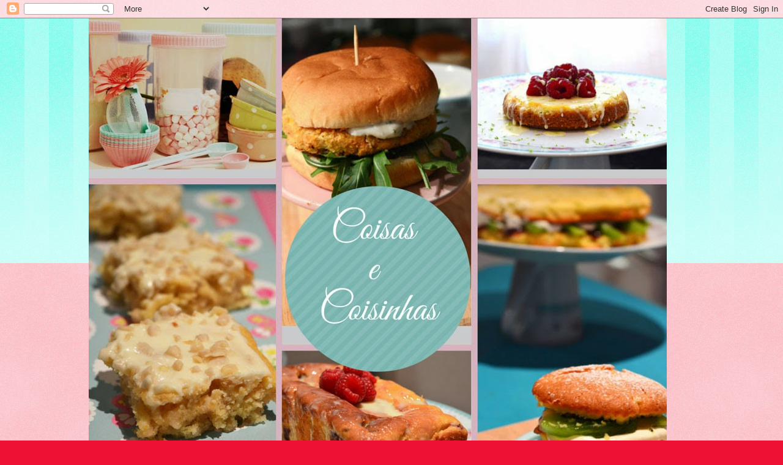

--- FILE ---
content_type: text/html; charset=UTF-8
request_url: http://coisasecoisinhasdecomerechorarpormais.blogspot.com/2014/06/ha-vida-para-alem-da-massa-de-atum-12.html
body_size: 21606
content:
<!DOCTYPE html>
<html class='v2' dir='ltr' lang='pt-PT'>
<head>
<link href='https://www.blogger.com/static/v1/widgets/4128112664-css_bundle_v2.css' rel='stylesheet' type='text/css'/>
<meta content='width=1100' name='viewport'/>
<meta content='text/html; charset=UTF-8' http-equiv='Content-Type'/>
<meta content='blogger' name='generator'/>
<link href='http://coisasecoisinhasdecomerechorarpormais.blogspot.com/favicon.ico' rel='icon' type='image/x-icon'/>
<link href='http://coisasecoisinhasdecomerechorarpormais.blogspot.com/2014/06/ha-vida-para-alem-da-massa-de-atum-12.html' rel='canonical'/>
<link rel="alternate" type="application/atom+xml" title="Coisas e Coisinhas - Atom" href="http://coisasecoisinhasdecomerechorarpormais.blogspot.com/feeds/posts/default" />
<link rel="alternate" type="application/rss+xml" title="Coisas e Coisinhas - RSS" href="http://coisasecoisinhasdecomerechorarpormais.blogspot.com/feeds/posts/default?alt=rss" />
<link rel="service.post" type="application/atom+xml" title="Coisas e Coisinhas - Atom" href="https://www.blogger.com/feeds/3592505446312610535/posts/default" />

<link rel="alternate" type="application/atom+xml" title="Coisas e Coisinhas - Atom" href="http://coisasecoisinhasdecomerechorarpormais.blogspot.com/feeds/3577150758720811882/comments/default" />
<!--Can't find substitution for tag [blog.ieCssRetrofitLinks]-->
<link href='https://blogger.googleusercontent.com/img/b/R29vZ2xl/AVvXsEjZjANj3Tg54sy7dB2IB9ATfCgecFR_q84M9wM6SQZYlaXIZ2jh8Ow-brFTs6FsGC5KgKdezk-cpKsKWihwzvFFdVBy_b_U7iHRyjk9j7IpaO5aOO8rAtrYzja8pVvuqDDLDWe7zmJmuQw/s1600/H%C3%A1+vida+para+al%C3%A9m+da+massa+de+atum.jpg' rel='image_src'/>
<meta content='http://coisasecoisinhasdecomerechorarpormais.blogspot.com/2014/06/ha-vida-para-alem-da-massa-de-atum-12.html' property='og:url'/>
<meta content='&quot;Há vida para além da massa de atum #12&quot; - Salada de batata e carne assada' property='og:title'/>
<meta content='     Hoje, quinta-feira, trago-vos mais uma das minhas saladinhas super práticas, rápidas, saudáveis e saborosas que cumprem, portanto, todo...' property='og:description'/>
<meta content='https://blogger.googleusercontent.com/img/b/R29vZ2xl/AVvXsEjZjANj3Tg54sy7dB2IB9ATfCgecFR_q84M9wM6SQZYlaXIZ2jh8Ow-brFTs6FsGC5KgKdezk-cpKsKWihwzvFFdVBy_b_U7iHRyjk9j7IpaO5aOO8rAtrYzja8pVvuqDDLDWe7zmJmuQw/w1200-h630-p-k-no-nu/H%C3%A1+vida+para+al%C3%A9m+da+massa+de+atum.jpg' property='og:image'/>
<title>Coisas e Coisinhas: "Há vida para além da massa de atum #12" - Salada de batata e carne assada</title>
<style type='text/css'>@font-face{font-family:'Calligraffitti';font-style:normal;font-weight:400;font-display:swap;src:url(//fonts.gstatic.com/s/calligraffitti/v20/46k2lbT3XjDVqJw3DCmCFjE0vkFeOZdjppN_.woff2)format('woff2');unicode-range:U+0000-00FF,U+0131,U+0152-0153,U+02BB-02BC,U+02C6,U+02DA,U+02DC,U+0304,U+0308,U+0329,U+2000-206F,U+20AC,U+2122,U+2191,U+2193,U+2212,U+2215,U+FEFF,U+FFFD;}@font-face{font-family:'Rock Salt';font-style:normal;font-weight:400;font-display:swap;src:url(//fonts.gstatic.com/s/rocksalt/v24/MwQ0bhv11fWD6QsAVOZrt0M6p7NGrQ.woff2)format('woff2');unicode-range:U+0000-00FF,U+0131,U+0152-0153,U+02BB-02BC,U+02C6,U+02DA,U+02DC,U+0304,U+0308,U+0329,U+2000-206F,U+20AC,U+2122,U+2191,U+2193,U+2212,U+2215,U+FEFF,U+FFFD;}</style>
<style id='page-skin-1' type='text/css'><!--
/*
-----------------------------------------------
Blogger Template Style
Name:     Watermark
Designer: Blogger
URL:      www.blogger.com
----------------------------------------------- */
/* Use this with templates/1ktemplate-*.html */
/* Content
----------------------------------------------- */
body {
font: normal normal 15px Calligraffitti;
color: #000000;
background: #ee1133 url(//www.blogblog.com/1kt/watermark/body_background_bubblegum.png) repeat scroll top center;
}
html body .content-outer {
min-width: 0;
max-width: 100%;
width: 100%;
}
.content-outer {
font-size: 92%;
}
a:link {
text-decoration:none;
color: #dd3366;
}
a:visited {
text-decoration:none;
color: #a90033;
}
a:hover {
text-decoration:underline;
color: #652143;
}
.body-fauxcolumns .cap-top {
margin-top: 30px;
background: #29f8e0 url(//www.blogblog.com/1kt/watermark/body_overlay_bubblegum.png) repeat-x scroll top left;
height: 400px;
}
.content-inner {
padding: 0;
}
/* Header
----------------------------------------------- */
.header-inner .Header .titlewrapper,
.header-inner .Header .descriptionwrapper {
padding-left: 20px;
padding-right: 20px;
}
.Header h1 {
font: normal normal 90px Rock Salt;
color: #ea9999;
text-shadow: 2px 2px rgba(0, 0, 0, .1);
}
.Header h1 a {
color: #ea9999;
}
.Header .description {
font-size: 140%;
color: #000000;
}
/* Tabs
----------------------------------------------- */
.tabs-inner .section {
margin: 0 20px;
}
.tabs-inner .PageList, .tabs-inner .LinkList, .tabs-inner .Labels {
margin-left: -11px;
margin-right: -11px;
background-color: #98ffdb;
border-top: 3px solid #ffffff;
border-bottom: 3px solid #ffffff;
-moz-box-shadow: 0 0 10px rgba(0, 0, 0, .3);
-webkit-box-shadow: 0 0 10px rgba(0, 0, 0, .3);
-goog-ms-box-shadow: 0 0 10px rgba(0, 0, 0, .3);
box-shadow: 0 0 10px rgba(0, 0, 0, .3);
}
.tabs-inner .PageList .widget-content,
.tabs-inner .LinkList .widget-content,
.tabs-inner .Labels .widget-content {
margin: -3px -11px;
background: transparent url(//www.blogblog.com/1kt/watermark/tabs_background_right_bubblegum.png)  no-repeat scroll right;
}
.tabs-inner .widget ul {
padding: 2px 25px;
max-height: 34px;
background: transparent url(//www.blogblog.com/1kt/watermark/tabs_background_left_bubblegum.png) no-repeat scroll left;
}
.tabs-inner .widget li {
border: none;
}
.tabs-inner .widget li a {
display: inline-block;
padding: .25em 1em;
font: normal normal 16px 'Times New Roman', Times, FreeSerif, serif;
color: #ea9999;
border-right: 1px solid #ffffff;
}
.tabs-inner .widget li:first-child a {
border-left: 1px solid #ffffff;
}
.tabs-inner .widget li.selected a, .tabs-inner .widget li a:hover {
color: #ffffff;
}
/* Headings
----------------------------------------------- */
h2 {
font: normal normal 20px Georgia, Utopia, 'Palatino Linotype', Palatino, serif;
color: #652143;
margin: 0 0 .5em;
}
h2.date-header {
font: normal normal 16px Georgia, Utopia, 'Palatino Linotype', Palatino, serif;
color: #652143;
}
/* Main
----------------------------------------------- */
.main-inner .column-center-inner,
.main-inner .column-left-inner,
.main-inner .column-right-inner {
padding: 0 5px;
}
.main-outer {
margin-top: 0;
background: transparent none no-repeat scroll top left;
}
.main-inner {
padding-top: 30px;
}
.main-cap-top {
position: relative;
}
.main-cap-top .cap-right {
position: absolute;
height: 0;
width: 100%;
bottom: 0;
background: transparent none repeat-x scroll bottom center;
}
.main-cap-top .cap-left {
position: absolute;
height: 245px;
width: 280px;
right: 0;
bottom: 0;
background: transparent none no-repeat scroll bottom left;
}
/* Posts
----------------------------------------------- */
.post-outer {
padding: 15px 20px;
margin: 0 0 25px;
background: #cefcec none repeat scroll top left;
_background-image: none;
border: solid 6px #f4b7b7;
-moz-box-shadow: 0 0 5px rgba(0, 0, 0, .1);
-webkit-box-shadow: 0 0 5px rgba(0, 0, 0, .1);
-goog-ms-box-shadow: 0 0 5px rgba(0, 0, 0, .1);
box-shadow: 0 0 5px rgba(0, 0, 0, .1);
}
h3.post-title {
font: normal normal 30px Georgia, Utopia, 'Palatino Linotype', Palatino, serif;
margin: 0;
}
.comments h4 {
font: normal normal 30px Georgia, Utopia, 'Palatino Linotype', Palatino, serif;
margin: 1em 0 0;
}
.post-body {
font-size: 105%;
line-height: 1.5;
position: relative;
}
.post-header {
margin: 0 0 1em;
color: #987654;
}
.post-footer {
margin: 10px 0 0;
padding: 10px 0 0;
color: #987654;
border-top: dashed 1px #767676;
}
#blog-pager {
font-size: 140%
}
#comments .comment-author {
padding-top: 1.5em;
border-top: dashed 1px #767676;
background-position: 0 1.5em;
}
#comments .comment-author:first-child {
padding-top: 0;
border-top: none;
}
.avatar-image-container {
margin: .2em 0 0;
}
/* Comments
----------------------------------------------- */
.comments .comments-content .icon.blog-author {
background-repeat: no-repeat;
background-image: url([data-uri]);
}
.comments .comments-content .loadmore a {
border-top: 1px solid #767676;
border-bottom: 1px solid #767676;
}
.comments .continue {
border-top: 2px solid #767676;
}
/* Widgets
----------------------------------------------- */
.widget ul, .widget #ArchiveList ul.flat {
padding: 0;
list-style: none;
}
.widget ul li, .widget #ArchiveList ul.flat li {
padding: .35em 0;
text-indent: 0;
border-top: dashed 1px #767676;
}
.widget ul li:first-child, .widget #ArchiveList ul.flat li:first-child {
border-top: none;
}
.widget .post-body ul {
list-style: disc;
}
.widget .post-body ul li {
border: none;
}
.widget .zippy {
color: #767676;
}
.post-body img, .post-body .tr-caption-container, .Profile img, .Image img,
.BlogList .item-thumbnail img {
padding: 5px;
background: #fff;
-moz-box-shadow: 1px 1px 5px rgba(0, 0, 0, .5);
-webkit-box-shadow: 1px 1px 5px rgba(0, 0, 0, .5);
-goog-ms-box-shadow: 1px 1px 5px rgba(0, 0, 0, .5);
box-shadow: 1px 1px 5px rgba(0, 0, 0, .5);
}
.post-body img, .post-body .tr-caption-container {
padding: 8px;
}
.post-body .tr-caption-container {
color: #333333;
}
.post-body .tr-caption-container img {
padding: 0;
background: transparent;
border: none;
-moz-box-shadow: 0 0 0 rgba(0, 0, 0, .1);
-webkit-box-shadow: 0 0 0 rgba(0, 0, 0, .1);
-goog-ms-box-shadow: 0 0 0 rgba(0, 0, 0, .1);
box-shadow: 0 0 0 rgba(0, 0, 0, .1);
}
/* Footer
----------------------------------------------- */
.footer-outer {
color:#000000;
background: #98ffdb url(//www.blogblog.com/1kt/watermark/body_background_birds.png) repeat scroll top left;
}
.footer-outer a {
color: #dd3366;
}
.footer-outer a:visited {
color: #a90033;
}
.footer-outer a:hover {
color: #652143;
}
.footer-outer .widget h2 {
color: #ee7f90;
}
/* Mobile
----------------------------------------------- */
body.mobile  {
background-size: 100% auto;
}
.mobile .body-fauxcolumn-outer {
background: transparent none repeat scroll top left;
}
html .mobile .mobile-date-outer {
border-bottom: none;
background: #cefcec none repeat scroll top left;
_background-image: none;
margin-bottom: 10px;
}
.mobile .main-inner .date-outer {
padding: 0;
}
.mobile .main-inner .date-header {
margin: 10px;
}
.mobile .main-cap-top {
z-index: -1;
}
.mobile .content-outer {
font-size: 100%;
}
.mobile .post-outer {
padding: 10px;
}
.mobile .main-cap-top .cap-left {
background: transparent none no-repeat scroll bottom left;
}
.mobile .body-fauxcolumns .cap-top {
margin: 0;
}
.mobile-link-button {
background: #cefcec none repeat scroll top left;
}
.mobile-link-button a:link, .mobile-link-button a:visited {
color: #dd3366;
}
.mobile-index-date .date-header {
color: #652143;
}
.mobile-index-contents {
color: #000000;
}
.mobile .tabs-inner .section {
margin: 0;
}
.mobile .tabs-inner .PageList {
margin-left: 0;
margin-right: 0;
}
.mobile .tabs-inner .PageList .widget-content {
margin: 0;
color: #ffffff;
background: #cefcec none repeat scroll top left;
}
.mobile .tabs-inner .PageList .widget-content .pagelist-arrow {
border-left: 1px solid #ffffff;
}

--></style>
<style id='template-skin-1' type='text/css'><!--
body {
min-width: 990px;
}
.content-outer, .content-fauxcolumn-outer, .region-inner {
min-width: 990px;
max-width: 990px;
_width: 990px;
}
.main-inner .columns {
padding-left: 0px;
padding-right: 200px;
}
.main-inner .fauxcolumn-center-outer {
left: 0px;
right: 200px;
/* IE6 does not respect left and right together */
_width: expression(this.parentNode.offsetWidth -
parseInt("0px") -
parseInt("200px") + 'px');
}
.main-inner .fauxcolumn-left-outer {
width: 0px;
}
.main-inner .fauxcolumn-right-outer {
width: 200px;
}
.main-inner .column-left-outer {
width: 0px;
right: 100%;
margin-left: -0px;
}
.main-inner .column-right-outer {
width: 200px;
margin-right: -200px;
}
#layout {
min-width: 0;
}
#layout .content-outer {
min-width: 0;
width: 800px;
}
#layout .region-inner {
min-width: 0;
width: auto;
}
body#layout div.add_widget {
padding: 8px;
}
body#layout div.add_widget a {
margin-left: 32px;
}
--></style>
<link href='https://www.blogger.com/dyn-css/authorization.css?targetBlogID=3592505446312610535&amp;zx=007812df-198b-4e8a-8740-d8cbf8059b13' media='none' onload='if(media!=&#39;all&#39;)media=&#39;all&#39;' rel='stylesheet'/><noscript><link href='https://www.blogger.com/dyn-css/authorization.css?targetBlogID=3592505446312610535&amp;zx=007812df-198b-4e8a-8740-d8cbf8059b13' rel='stylesheet'/></noscript>
<meta name='google-adsense-platform-account' content='ca-host-pub-1556223355139109'/>
<meta name='google-adsense-platform-domain' content='blogspot.com'/>

</head>
<body class='loading variant-bubblegum'>
<div class='navbar section' id='navbar' name='Navbar'><div class='widget Navbar' data-version='1' id='Navbar1'><script type="text/javascript">
    function setAttributeOnload(object, attribute, val) {
      if(window.addEventListener) {
        window.addEventListener('load',
          function(){ object[attribute] = val; }, false);
      } else {
        window.attachEvent('onload', function(){ object[attribute] = val; });
      }
    }
  </script>
<div id="navbar-iframe-container"></div>
<script type="text/javascript" src="https://apis.google.com/js/platform.js"></script>
<script type="text/javascript">
      gapi.load("gapi.iframes:gapi.iframes.style.bubble", function() {
        if (gapi.iframes && gapi.iframes.getContext) {
          gapi.iframes.getContext().openChild({
              url: 'https://www.blogger.com/navbar/3592505446312610535?po\x3d3577150758720811882\x26origin\x3dhttp://coisasecoisinhasdecomerechorarpormais.blogspot.com',
              where: document.getElementById("navbar-iframe-container"),
              id: "navbar-iframe"
          });
        }
      });
    </script><script type="text/javascript">
(function() {
var script = document.createElement('script');
script.type = 'text/javascript';
script.src = '//pagead2.googlesyndication.com/pagead/js/google_top_exp.js';
var head = document.getElementsByTagName('head')[0];
if (head) {
head.appendChild(script);
}})();
</script>
</div></div>
<div class='body-fauxcolumns'>
<div class='fauxcolumn-outer body-fauxcolumn-outer'>
<div class='cap-top'>
<div class='cap-left'></div>
<div class='cap-right'></div>
</div>
<div class='fauxborder-left'>
<div class='fauxborder-right'></div>
<div class='fauxcolumn-inner'>
</div>
</div>
<div class='cap-bottom'>
<div class='cap-left'></div>
<div class='cap-right'></div>
</div>
</div>
</div>
<div class='content'>
<div class='content-fauxcolumns'>
<div class='fauxcolumn-outer content-fauxcolumn-outer'>
<div class='cap-top'>
<div class='cap-left'></div>
<div class='cap-right'></div>
</div>
<div class='fauxborder-left'>
<div class='fauxborder-right'></div>
<div class='fauxcolumn-inner'>
</div>
</div>
<div class='cap-bottom'>
<div class='cap-left'></div>
<div class='cap-right'></div>
</div>
</div>
</div>
<div class='content-outer'>
<div class='content-cap-top cap-top'>
<div class='cap-left'></div>
<div class='cap-right'></div>
</div>
<div class='fauxborder-left content-fauxborder-left'>
<div class='fauxborder-right content-fauxborder-right'></div>
<div class='content-inner'>
<header>
<div class='header-outer'>
<div class='header-cap-top cap-top'>
<div class='cap-left'></div>
<div class='cap-right'></div>
</div>
<div class='fauxborder-left header-fauxborder-left'>
<div class='fauxborder-right header-fauxborder-right'></div>
<div class='region-inner header-inner'>
<div class='header section' id='header' name='Cabeçalho'><div class='widget Header' data-version='1' id='Header1'>
<div id='header-inner'>
<a href='http://coisasecoisinhasdecomerechorarpormais.blogspot.com/' style='display: block'>
<img alt='Coisas e Coisinhas' height='756px; ' id='Header1_headerimg' src='https://blogger.googleusercontent.com/img/b/R29vZ2xl/AVvXsEjxPiGU_ZkBnGMXMWSq-nRKhjFlCW2xOMagop8d4Btg-g9XRO6PP5AkX57ZCw-Jx-Nt0XyXSGj5ZcTYmZXhQNGalruB5uW-CGJSRq1N_O2QAFvtUALl9WAPkPf0DZElP7Mtq5MwPI4XCgI/s1600/capa+blog.jpg' style='display: block' width='945px; '/>
</a>
</div>
</div></div>
</div>
</div>
<div class='header-cap-bottom cap-bottom'>
<div class='cap-left'></div>
<div class='cap-right'></div>
</div>
</div>
</header>
<div class='tabs-outer'>
<div class='tabs-cap-top cap-top'>
<div class='cap-left'></div>
<div class='cap-right'></div>
</div>
<div class='fauxborder-left tabs-fauxborder-left'>
<div class='fauxborder-right tabs-fauxborder-right'></div>
<div class='region-inner tabs-inner'>
<div class='tabs no-items section' id='crosscol' name='Entre colunas'></div>
<div class='tabs no-items section' id='crosscol-overflow' name='Cross-Column 2'></div>
</div>
</div>
<div class='tabs-cap-bottom cap-bottom'>
<div class='cap-left'></div>
<div class='cap-right'></div>
</div>
</div>
<div class='main-outer'>
<div class='main-cap-top cap-top'>
<div class='cap-left'></div>
<div class='cap-right'></div>
</div>
<div class='fauxborder-left main-fauxborder-left'>
<div class='fauxborder-right main-fauxborder-right'></div>
<div class='region-inner main-inner'>
<div class='columns fauxcolumns'>
<div class='fauxcolumn-outer fauxcolumn-center-outer'>
<div class='cap-top'>
<div class='cap-left'></div>
<div class='cap-right'></div>
</div>
<div class='fauxborder-left'>
<div class='fauxborder-right'></div>
<div class='fauxcolumn-inner'>
</div>
</div>
<div class='cap-bottom'>
<div class='cap-left'></div>
<div class='cap-right'></div>
</div>
</div>
<div class='fauxcolumn-outer fauxcolumn-left-outer'>
<div class='cap-top'>
<div class='cap-left'></div>
<div class='cap-right'></div>
</div>
<div class='fauxborder-left'>
<div class='fauxborder-right'></div>
<div class='fauxcolumn-inner'>
</div>
</div>
<div class='cap-bottom'>
<div class='cap-left'></div>
<div class='cap-right'></div>
</div>
</div>
<div class='fauxcolumn-outer fauxcolumn-right-outer'>
<div class='cap-top'>
<div class='cap-left'></div>
<div class='cap-right'></div>
</div>
<div class='fauxborder-left'>
<div class='fauxborder-right'></div>
<div class='fauxcolumn-inner'>
</div>
</div>
<div class='cap-bottom'>
<div class='cap-left'></div>
<div class='cap-right'></div>
</div>
</div>
<!-- corrects IE6 width calculation -->
<div class='columns-inner'>
<div class='column-center-outer'>
<div class='column-center-inner'>
<div class='main section' id='main' name='Principal'><div class='widget Blog' data-version='1' id='Blog1'>
<div class='blog-posts hfeed'>

          <div class="date-outer">
        
<h2 class='date-header'><span>quinta-feira, 26 de junho de 2014</span></h2>

          <div class="date-posts">
        
<div class='post-outer'>
<div class='post hentry uncustomized-post-template' itemprop='blogPost' itemscope='itemscope' itemtype='http://schema.org/BlogPosting'>
<meta content='https://blogger.googleusercontent.com/img/b/R29vZ2xl/AVvXsEjZjANj3Tg54sy7dB2IB9ATfCgecFR_q84M9wM6SQZYlaXIZ2jh8Ow-brFTs6FsGC5KgKdezk-cpKsKWihwzvFFdVBy_b_U7iHRyjk9j7IpaO5aOO8rAtrYzja8pVvuqDDLDWe7zmJmuQw/s1600/H%C3%A1+vida+para+al%C3%A9m+da+massa+de+atum.jpg' itemprop='image_url'/>
<meta content='3592505446312610535' itemprop='blogId'/>
<meta content='3577150758720811882' itemprop='postId'/>
<a name='3577150758720811882'></a>
<h3 class='post-title entry-title' itemprop='name'>
"Há vida para além da massa de atum #12" - Salada de batata e carne assada
</h3>
<div class='post-header'>
<div class='post-header-line-1'></div>
</div>
<div class='post-body entry-content' id='post-body-3577150758720811882' itemprop='description articleBody'>
<!--[if gte mso 9]><xml>
 <o:OfficeDocumentSettings>
  <o:RelyOnVML/>
  <o:AllowPNG/>
 </o:OfficeDocumentSettings>
</xml><![endif]--><br />
<br />
<div class="separator" style="clear: both; text-align: center;">
<a href="https://blogger.googleusercontent.com/img/b/R29vZ2xl/AVvXsEjZjANj3Tg54sy7dB2IB9ATfCgecFR_q84M9wM6SQZYlaXIZ2jh8Ow-brFTs6FsGC5KgKdezk-cpKsKWihwzvFFdVBy_b_U7iHRyjk9j7IpaO5aOO8rAtrYzja8pVvuqDDLDWe7zmJmuQw/s1600/H%C3%A1+vida+para+al%C3%A9m+da+massa+de+atum.jpg" imageanchor="1" style="margin-left: 1em; margin-right: 1em;"><img border="0" height="218" src="https://blogger.googleusercontent.com/img/b/R29vZ2xl/AVvXsEjZjANj3Tg54sy7dB2IB9ATfCgecFR_q84M9wM6SQZYlaXIZ2jh8Ow-brFTs6FsGC5KgKdezk-cpKsKWihwzvFFdVBy_b_U7iHRyjk9j7IpaO5aOO8rAtrYzja8pVvuqDDLDWe7zmJmuQw/s1600/H%C3%A1+vida+para+al%C3%A9m+da+massa+de+atum.jpg" width="400" /></a></div>
<!--[if gte mso 9]><xml>
 <w:WordDocument>
  <w:View>Normal</w:View>
  <w:Zoom>0</w:Zoom>
  <w:TrackMoves/>
  <w:TrackFormatting/>
  <w:HyphenationZone>21</w:HyphenationZone>
  <w:PunctuationKerning/>
  <w:ValidateAgainstSchemas/>
  <w:SaveIfXMLInvalid>false</w:SaveIfXMLInvalid>
  <w:IgnoreMixedContent>false</w:IgnoreMixedContent>
  <w:AlwaysShowPlaceholderText>false</w:AlwaysShowPlaceholderText>
  <w:DoNotPromoteQF/>
  <w:LidThemeOther>PT</w:LidThemeOther>
  <w:LidThemeAsian>X-NONE</w:LidThemeAsian>
  <w:LidThemeComplexScript>X-NONE</w:LidThemeComplexScript>
  <w:Compatibility>
   <w:BreakWrappedTables/>
   <w:SnapToGridInCell/>
   <w:WrapTextWithPunct/>
   <w:UseAsianBreakRules/>
   <w:DontGrowAutofit/>
   <w:SplitPgBreakAndParaMark/>
   <w:DontVertAlignCellWithSp/>
   <w:DontBreakConstrainedForcedTables/>
   <w:DontVertAlignInTxbx/>
   <w:Word11KerningPairs/>
   <w:CachedColBalance/>
  </w:Compatibility>
  <m:mathPr>
   <m:mathFont m:val="Cambria Math"/>
   <m:brkBin m:val="before"/>
   <m:brkBinSub m:val="&#45;-"/>
   <m:smallFrac m:val="off"/>
   <m:dispDef/>
   <m:lMargin m:val="0"/>
   <m:rMargin m:val="0"/>
   <m:defJc m:val="centerGroup"/>
   <m:wrapIndent m:val="1440"/>
   <m:intLim m:val="subSup"/>
   <m:naryLim m:val="undOvr"/>
  </m:mathPr></w:WordDocument>
</xml><![endif]--><!--[if gte mso 9]><xml>
 <w:LatentStyles DefLockedState="false" DefUnhideWhenUsed="true"
  DefSemiHidden="true" DefQFormat="false" DefPriority="99"
  LatentStyleCount="267">
  <w:LsdException Locked="false" Priority="0" SemiHidden="false"
   UnhideWhenUsed="false" QFormat="true" Name="Normal"/>
  <w:LsdException Locked="false" Priority="9" SemiHidden="false"
   UnhideWhenUsed="false" QFormat="true" Name="heading 1"/>
  <w:LsdException Locked="false" Priority="9" QFormat="true" Name="heading 2"/>
  <w:LsdException Locked="false" Priority="9" QFormat="true" Name="heading 3"/>
  <w:LsdException Locked="false" Priority="9" QFormat="true" Name="heading 4"/>
  <w:LsdException Locked="false" Priority="9" QFormat="true" Name="heading 5"/>
  <w:LsdException Locked="false" Priority="9" QFormat="true" Name="heading 6"/>
  <w:LsdException Locked="false" Priority="9" QFormat="true" Name="heading 7"/>
  <w:LsdException Locked="false" Priority="9" QFormat="true" Name="heading 8"/>
  <w:LsdException Locked="false" Priority="9" QFormat="true" Name="heading 9"/>
  <w:LsdException Locked="false" Priority="39" Name="toc 1"/>
  <w:LsdException Locked="false" Priority="39" Name="toc 2"/>
  <w:LsdException Locked="false" Priority="39" Name="toc 3"/>
  <w:LsdException Locked="false" Priority="39" Name="toc 4"/>
  <w:LsdException Locked="false" Priority="39" Name="toc 5"/>
  <w:LsdException Locked="false" Priority="39" Name="toc 6"/>
  <w:LsdException Locked="false" Priority="39" Name="toc 7"/>
  <w:LsdException Locked="false" Priority="39" Name="toc 8"/>
  <w:LsdException Locked="false" Priority="39" Name="toc 9"/>
  <w:LsdException Locked="false" Priority="35" QFormat="true" Name="caption"/>
  <w:LsdException Locked="false" Priority="10" SemiHidden="false"
   UnhideWhenUsed="false" QFormat="true" Name="Title"/>
  <w:LsdException Locked="false" Priority="1" Name="Default Paragraph Font"/>
  <w:LsdException Locked="false" Priority="11" SemiHidden="false"
   UnhideWhenUsed="false" QFormat="true" Name="Subtitle"/>
  <w:LsdException Locked="false" Priority="22" SemiHidden="false"
   UnhideWhenUsed="false" QFormat="true" Name="Strong"/>
  <w:LsdException Locked="false" Priority="20" SemiHidden="false"
   UnhideWhenUsed="false" QFormat="true" Name="Emphasis"/>
  <w:LsdException Locked="false" Priority="59" SemiHidden="false"
   UnhideWhenUsed="false" Name="Table Grid"/>
  <w:LsdException Locked="false" UnhideWhenUsed="false" Name="Placeholder Text"/>
  <w:LsdException Locked="false" Priority="1" SemiHidden="false"
   UnhideWhenUsed="false" QFormat="true" Name="No Spacing"/>
  <w:LsdException Locked="false" Priority="60" SemiHidden="false"
   UnhideWhenUsed="false" Name="Light Shading"/>
  <w:LsdException Locked="false" Priority="61" SemiHidden="false"
   UnhideWhenUsed="false" Name="Light List"/>
  <w:LsdException Locked="false" Priority="62" SemiHidden="false"
   UnhideWhenUsed="false" Name="Light Grid"/>
  <w:LsdException Locked="false" Priority="63" SemiHidden="false"
   UnhideWhenUsed="false" Name="Medium Shading 1"/>
  <w:LsdException Locked="false" Priority="64" SemiHidden="false"
   UnhideWhenUsed="false" Name="Medium Shading 2"/>
  <w:LsdException Locked="false" Priority="65" SemiHidden="false"
   UnhideWhenUsed="false" Name="Medium List 1"/>
  <w:LsdException Locked="false" Priority="66" SemiHidden="false"
   UnhideWhenUsed="false" Name="Medium List 2"/>
  <w:LsdException Locked="false" Priority="67" SemiHidden="false"
   UnhideWhenUsed="false" Name="Medium Grid 1"/>
  <w:LsdException Locked="false" Priority="68" SemiHidden="false"
   UnhideWhenUsed="false" Name="Medium Grid 2"/>
  <w:LsdException Locked="false" Priority="69" SemiHidden="false"
   UnhideWhenUsed="false" Name="Medium Grid 3"/>
  <w:LsdException Locked="false" Priority="70" SemiHidden="false"
   UnhideWhenUsed="false" Name="Dark List"/>
  <w:LsdException Locked="false" Priority="71" SemiHidden="false"
   UnhideWhenUsed="false" Name="Colorful Shading"/>
  <w:LsdException Locked="false" Priority="72" SemiHidden="false"
   UnhideWhenUsed="false" Name="Colorful List"/>
  <w:LsdException Locked="false" Priority="73" SemiHidden="false"
   UnhideWhenUsed="false" Name="Colorful Grid"/>
  <w:LsdException Locked="false" Priority="60" SemiHidden="false"
   UnhideWhenUsed="false" Name="Light Shading Accent 1"/>
  <w:LsdException Locked="false" Priority="61" SemiHidden="false"
   UnhideWhenUsed="false" Name="Light List Accent 1"/>
  <w:LsdException Locked="false" Priority="62" SemiHidden="false"
   UnhideWhenUsed="false" Name="Light Grid Accent 1"/>
  <w:LsdException Locked="false" Priority="63" SemiHidden="false"
   UnhideWhenUsed="false" Name="Medium Shading 1 Accent 1"/>
  <w:LsdException Locked="false" Priority="64" SemiHidden="false"
   UnhideWhenUsed="false" Name="Medium Shading 2 Accent 1"/>
  <w:LsdException Locked="false" Priority="65" SemiHidden="false"
   UnhideWhenUsed="false" Name="Medium List 1 Accent 1"/>
  <w:LsdException Locked="false" UnhideWhenUsed="false" Name="Revision"/>
  <w:LsdException Locked="false" Priority="34" SemiHidden="false"
   UnhideWhenUsed="false" QFormat="true" Name="List Paragraph"/>
  <w:LsdException Locked="false" Priority="29" SemiHidden="false"
   UnhideWhenUsed="false" QFormat="true" Name="Quote"/>
  <w:LsdException Locked="false" Priority="30" SemiHidden="false"
   UnhideWhenUsed="false" QFormat="true" Name="Intense Quote"/>
  <w:LsdException Locked="false" Priority="66" SemiHidden="false"
   UnhideWhenUsed="false" Name="Medium List 2 Accent 1"/>
  <w:LsdException Locked="false" Priority="67" SemiHidden="false"
   UnhideWhenUsed="false" Name="Medium Grid 1 Accent 1"/>
  <w:LsdException Locked="false" Priority="68" SemiHidden="false"
   UnhideWhenUsed="false" Name="Medium Grid 2 Accent 1"/>
  <w:LsdException Locked="false" Priority="69" SemiHidden="false"
   UnhideWhenUsed="false" Name="Medium Grid 3 Accent 1"/>
  <w:LsdException Locked="false" Priority="70" SemiHidden="false"
   UnhideWhenUsed="false" Name="Dark List Accent 1"/>
  <w:LsdException Locked="false" Priority="71" SemiHidden="false"
   UnhideWhenUsed="false" Name="Colorful Shading Accent 1"/>
  <w:LsdException Locked="false" Priority="72" SemiHidden="false"
   UnhideWhenUsed="false" Name="Colorful List Accent 1"/>
  <w:LsdException Locked="false" Priority="73" SemiHidden="false"
   UnhideWhenUsed="false" Name="Colorful Grid Accent 1"/>
  <w:LsdException Locked="false" Priority="60" SemiHidden="false"
   UnhideWhenUsed="false" Name="Light Shading Accent 2"/>
  <w:LsdException Locked="false" Priority="61" SemiHidden="false"
   UnhideWhenUsed="false" Name="Light List Accent 2"/>
  <w:LsdException Locked="false" Priority="62" SemiHidden="false"
   UnhideWhenUsed="false" Name="Light Grid Accent 2"/>
  <w:LsdException Locked="false" Priority="63" SemiHidden="false"
   UnhideWhenUsed="false" Name="Medium Shading 1 Accent 2"/>
  <w:LsdException Locked="false" Priority="64" SemiHidden="false"
   UnhideWhenUsed="false" Name="Medium Shading 2 Accent 2"/>
  <w:LsdException Locked="false" Priority="65" SemiHidden="false"
   UnhideWhenUsed="false" Name="Medium List 1 Accent 2"/>
  <w:LsdException Locked="false" Priority="66" SemiHidden="false"
   UnhideWhenUsed="false" Name="Medium List 2 Accent 2"/>
  <w:LsdException Locked="false" Priority="67" SemiHidden="false"
   UnhideWhenUsed="false" Name="Medium Grid 1 Accent 2"/>
  <w:LsdException Locked="false" Priority="68" SemiHidden="false"
   UnhideWhenUsed="false" Name="Medium Grid 2 Accent 2"/>
  <w:LsdException Locked="false" Priority="69" SemiHidden="false"
   UnhideWhenUsed="false" Name="Medium Grid 3 Accent 2"/>
  <w:LsdException Locked="false" Priority="70" SemiHidden="false"
   UnhideWhenUsed="false" Name="Dark List Accent 2"/>
  <w:LsdException Locked="false" Priority="71" SemiHidden="false"
   UnhideWhenUsed="false" Name="Colorful Shading Accent 2"/>
  <w:LsdException Locked="false" Priority="72" SemiHidden="false"
   UnhideWhenUsed="false" Name="Colorful List Accent 2"/>
  <w:LsdException Locked="false" Priority="73" SemiHidden="false"
   UnhideWhenUsed="false" Name="Colorful Grid Accent 2"/>
  <w:LsdException Locked="false" Priority="60" SemiHidden="false"
   UnhideWhenUsed="false" Name="Light Shading Accent 3"/>
  <w:LsdException Locked="false" Priority="61" SemiHidden="false"
   UnhideWhenUsed="false" Name="Light List Accent 3"/>
  <w:LsdException Locked="false" Priority="62" SemiHidden="false"
   UnhideWhenUsed="false" Name="Light Grid Accent 3"/>
  <w:LsdException Locked="false" Priority="63" SemiHidden="false"
   UnhideWhenUsed="false" Name="Medium Shading 1 Accent 3"/>
  <w:LsdException Locked="false" Priority="64" SemiHidden="false"
   UnhideWhenUsed="false" Name="Medium Shading 2 Accent 3"/>
  <w:LsdException Locked="false" Priority="65" SemiHidden="false"
   UnhideWhenUsed="false" Name="Medium List 1 Accent 3"/>
  <w:LsdException Locked="false" Priority="66" SemiHidden="false"
   UnhideWhenUsed="false" Name="Medium List 2 Accent 3"/>
  <w:LsdException Locked="false" Priority="67" SemiHidden="false"
   UnhideWhenUsed="false" Name="Medium Grid 1 Accent 3"/>
  <w:LsdException Locked="false" Priority="68" SemiHidden="false"
   UnhideWhenUsed="false" Name="Medium Grid 2 Accent 3"/>
  <w:LsdException Locked="false" Priority="69" SemiHidden="false"
   UnhideWhenUsed="false" Name="Medium Grid 3 Accent 3"/>
  <w:LsdException Locked="false" Priority="70" SemiHidden="false"
   UnhideWhenUsed="false" Name="Dark List Accent 3"/>
  <w:LsdException Locked="false" Priority="71" SemiHidden="false"
   UnhideWhenUsed="false" Name="Colorful Shading Accent 3"/>
  <w:LsdException Locked="false" Priority="72" SemiHidden="false"
   UnhideWhenUsed="false" Name="Colorful List Accent 3"/>
  <w:LsdException Locked="false" Priority="73" SemiHidden="false"
   UnhideWhenUsed="false" Name="Colorful Grid Accent 3"/>
  <w:LsdException Locked="false" Priority="60" SemiHidden="false"
   UnhideWhenUsed="false" Name="Light Shading Accent 4"/>
  <w:LsdException Locked="false" Priority="61" SemiHidden="false"
   UnhideWhenUsed="false" Name="Light List Accent 4"/>
  <w:LsdException Locked="false" Priority="62" SemiHidden="false"
   UnhideWhenUsed="false" Name="Light Grid Accent 4"/>
  <w:LsdException Locked="false" Priority="63" SemiHidden="false"
   UnhideWhenUsed="false" Name="Medium Shading 1 Accent 4"/>
  <w:LsdException Locked="false" Priority="64" SemiHidden="false"
   UnhideWhenUsed="false" Name="Medium Shading 2 Accent 4"/>
  <w:LsdException Locked="false" Priority="65" SemiHidden="false"
   UnhideWhenUsed="false" Name="Medium List 1 Accent 4"/>
  <w:LsdException Locked="false" Priority="66" SemiHidden="false"
   UnhideWhenUsed="false" Name="Medium List 2 Accent 4"/>
  <w:LsdException Locked="false" Priority="67" SemiHidden="false"
   UnhideWhenUsed="false" Name="Medium Grid 1 Accent 4"/>
  <w:LsdException Locked="false" Priority="68" SemiHidden="false"
   UnhideWhenUsed="false" Name="Medium Grid 2 Accent 4"/>
  <w:LsdException Locked="false" Priority="69" SemiHidden="false"
   UnhideWhenUsed="false" Name="Medium Grid 3 Accent 4"/>
  <w:LsdException Locked="false" Priority="70" SemiHidden="false"
   UnhideWhenUsed="false" Name="Dark List Accent 4"/>
  <w:LsdException Locked="false" Priority="71" SemiHidden="false"
   UnhideWhenUsed="false" Name="Colorful Shading Accent 4"/>
  <w:LsdException Locked="false" Priority="72" SemiHidden="false"
   UnhideWhenUsed="false" Name="Colorful List Accent 4"/>
  <w:LsdException Locked="false" Priority="73" SemiHidden="false"
   UnhideWhenUsed="false" Name="Colorful Grid Accent 4"/>
  <w:LsdException Locked="false" Priority="60" SemiHidden="false"
   UnhideWhenUsed="false" Name="Light Shading Accent 5"/>
  <w:LsdException Locked="false" Priority="61" SemiHidden="false"
   UnhideWhenUsed="false" Name="Light List Accent 5"/>
  <w:LsdException Locked="false" Priority="62" SemiHidden="false"
   UnhideWhenUsed="false" Name="Light Grid Accent 5"/>
  <w:LsdException Locked="false" Priority="63" SemiHidden="false"
   UnhideWhenUsed="false" Name="Medium Shading 1 Accent 5"/>
  <w:LsdException Locked="false" Priority="64" SemiHidden="false"
   UnhideWhenUsed="false" Name="Medium Shading 2 Accent 5"/>
  <w:LsdException Locked="false" Priority="65" SemiHidden="false"
   UnhideWhenUsed="false" Name="Medium List 1 Accent 5"/>
  <w:LsdException Locked="false" Priority="66" SemiHidden="false"
   UnhideWhenUsed="false" Name="Medium List 2 Accent 5"/>
  <w:LsdException Locked="false" Priority="67" SemiHidden="false"
   UnhideWhenUsed="false" Name="Medium Grid 1 Accent 5"/>
  <w:LsdException Locked="false" Priority="68" SemiHidden="false"
   UnhideWhenUsed="false" Name="Medium Grid 2 Accent 5"/>
  <w:LsdException Locked="false" Priority="69" SemiHidden="false"
   UnhideWhenUsed="false" Name="Medium Grid 3 Accent 5"/>
  <w:LsdException Locked="false" Priority="70" SemiHidden="false"
   UnhideWhenUsed="false" Name="Dark List Accent 5"/>
  <w:LsdException Locked="false" Priority="71" SemiHidden="false"
   UnhideWhenUsed="false" Name="Colorful Shading Accent 5"/>
  <w:LsdException Locked="false" Priority="72" SemiHidden="false"
   UnhideWhenUsed="false" Name="Colorful List Accent 5"/>
  <w:LsdException Locked="false" Priority="73" SemiHidden="false"
   UnhideWhenUsed="false" Name="Colorful Grid Accent 5"/>
  <w:LsdException Locked="false" Priority="60" SemiHidden="false"
   UnhideWhenUsed="false" Name="Light Shading Accent 6"/>
  <w:LsdException Locked="false" Priority="61" SemiHidden="false"
   UnhideWhenUsed="false" Name="Light List Accent 6"/>
  <w:LsdException Locked="false" Priority="62" SemiHidden="false"
   UnhideWhenUsed="false" Name="Light Grid Accent 6"/>
  <w:LsdException Locked="false" Priority="63" SemiHidden="false"
   UnhideWhenUsed="false" Name="Medium Shading 1 Accent 6"/>
  <w:LsdException Locked="false" Priority="64" SemiHidden="false"
   UnhideWhenUsed="false" Name="Medium Shading 2 Accent 6"/>
  <w:LsdException Locked="false" Priority="65" SemiHidden="false"
   UnhideWhenUsed="false" Name="Medium List 1 Accent 6"/>
  <w:LsdException Locked="false" Priority="66" SemiHidden="false"
   UnhideWhenUsed="false" Name="Medium List 2 Accent 6"/>
  <w:LsdException Locked="false" Priority="67" SemiHidden="false"
   UnhideWhenUsed="false" Name="Medium Grid 1 Accent 6"/>
  <w:LsdException Locked="false" Priority="68" SemiHidden="false"
   UnhideWhenUsed="false" Name="Medium Grid 2 Accent 6"/>
  <w:LsdException Locked="false" Priority="69" SemiHidden="false"
   UnhideWhenUsed="false" Name="Medium Grid 3 Accent 6"/>
  <w:LsdException Locked="false" Priority="70" SemiHidden="false"
   UnhideWhenUsed="false" Name="Dark List Accent 6"/>
  <w:LsdException Locked="false" Priority="71" SemiHidden="false"
   UnhideWhenUsed="false" Name="Colorful Shading Accent 6"/>
  <w:LsdException Locked="false" Priority="72" SemiHidden="false"
   UnhideWhenUsed="false" Name="Colorful List Accent 6"/>
  <w:LsdException Locked="false" Priority="73" SemiHidden="false"
   UnhideWhenUsed="false" Name="Colorful Grid Accent 6"/>
  <w:LsdException Locked="false" Priority="19" SemiHidden="false"
   UnhideWhenUsed="false" QFormat="true" Name="Subtle Emphasis"/>
  <w:LsdException Locked="false" Priority="21" SemiHidden="false"
   UnhideWhenUsed="false" QFormat="true" Name="Intense Emphasis"/>
  <w:LsdException Locked="false" Priority="31" SemiHidden="false"
   UnhideWhenUsed="false" QFormat="true" Name="Subtle Reference"/>
  <w:LsdException Locked="false" Priority="32" SemiHidden="false"
   UnhideWhenUsed="false" QFormat="true" Name="Intense Reference"/>
  <w:LsdException Locked="false" Priority="33" SemiHidden="false"
   UnhideWhenUsed="false" QFormat="true" Name="Book Title"/>
  <w:LsdException Locked="false" Priority="37" Name="Bibliography"/>
  <w:LsdException Locked="false" Priority="39" QFormat="true" Name="TOC Heading"/>
 </w:LatentStyles>
</xml><![endif]--><!--[if gte mso 10]>
<style>
 /* Style Definitions */
 table.MsoNormalTable
 {mso-style-name:"Tabela normal";
 mso-tstyle-rowband-size:0;
 mso-tstyle-colband-size:0;
 mso-style-noshow:yes;
 mso-style-priority:99;
 mso-style-qformat:yes;
 mso-style-parent:"";
 mso-padding-alt:0cm 5.4pt 0cm 5.4pt;
 mso-para-margin-top:0cm;
 mso-para-margin-right:0cm;
 mso-para-margin-bottom:10.0pt;
 mso-para-margin-left:0cm;
 line-height:115%;
 mso-pagination:widow-orphan;
 font-size:11.0pt;
 font-family:"Calibri","sans-serif";
 mso-ascii-font-family:Calibri;
 mso-ascii-theme-font:minor-latin;
 mso-fareast-font-family:"Times New Roman";
 mso-fareast-theme-font:minor-fareast;
 mso-hansi-font-family:Calibri;
 mso-hansi-theme-font:minor-latin;}
</style>
<![endif]--><span style="font-family: Arial,Helvetica,sans-serif;"><span style="mso-bidi-font-style: normal;"></span></span><br />
<span style="font-family: Arial,Helvetica,sans-serif;"><span style="mso-bidi-font-style: normal;">Hoje, quinta-feira, trago-vos mais uma das minhas saladinhas super práticas, rápidas, saudáveis e saborosas que cumprem, portanto, todos os requisitos do "<b>Há vida para além da massa de atum</b>"! E, já sabem, passem lá pela cozinha da minha querida <a href="http://www.acozinhadaovelhanegra.blogspot.pt/" target="_blank">Ovelha Negra </a>para verem o que ela andou a "tramar" para esta quinta-feira... acreditem que é delicioso ;)</span></span><br />
<span style="font-family: Arial,Helvetica,sans-serif;"><span style="mso-bidi-font-style: normal;">E não se esqueçam!!! Temos a decorrer mais um, o terceiro, <b>DESAFIO</b> do projeto "Há vida para além da massa de atum". E, este mês, o tema escolhido pela Sónia do blog Duranjas é verdadeiramente desafiante: </span><span style="mso-bidi-font-style: normal;">"<u><b>Euro-poupança: pratos principais a menos de 1&#8364; por pessoa- que é tempo de poupar para as férias</b></u>" !!!&nbsp; Conheçam melhor o tema e todas as regras de participação <a href="http://coisasecoisinhasdecomerechorarpormais.blogspot.co.uk/2014/06/ha-vida-para-alem-da-massa-de-atum.html" target="_blank">aqui</a>. E, por favor, vão para a cozinha desafiar-vos a vocês próprios e tragam-nos sugestões verdadeiramente fantásticas e deliciosas! Eu e a Teresa ficamos ansiosas à espera :)&nbsp;</span></span><br />
<br />
<div class="separator" style="clear: both; text-align: center;">
<a href="https://blogger.googleusercontent.com/img/b/R29vZ2xl/AVvXsEj3IxlPmSxzClIMPDT-NKv3SrTEOAGPIeBZpMa_zYk1Hki-p9VNnvQ8i4qmdfxVfZxYOK9GpXCrXtrtR2sVfdEW_ywNbCzdsbotCwK-MG7QA53KZa22HEixhgiWkYrDzSyUfblFQXEgtEE/s1600/Salada+de+batata+e+carne+assada.JPG" imageanchor="1" style="margin-left: 1em; margin-right: 1em;"><img border="0" height="265" src="https://blogger.googleusercontent.com/img/b/R29vZ2xl/AVvXsEj3IxlPmSxzClIMPDT-NKv3SrTEOAGPIeBZpMa_zYk1Hki-p9VNnvQ8i4qmdfxVfZxYOK9GpXCrXtrtR2sVfdEW_ywNbCzdsbotCwK-MG7QA53KZa22HEixhgiWkYrDzSyUfblFQXEgtEE/s1600/Salada+de+batata+e+carne+assada.JPG" width="400" /></a></div>
<span style="font-family: Arial,Helvetica,sans-serif;"><span style="mso-bidi-font-style: normal;">&nbsp;</span><i style="mso-bidi-font-style: normal;"> </i></span><br />
<span style="font-family: Arial,Helvetica,sans-serif;"><i style="mso-bidi-font-style: normal;"></i></span><br />
<div class="MsoNormal" style="margin-bottom: .0001pt; margin-bottom: 0cm;">
<b><span style="font-family: Arial,Helvetica,sans-serif;"><i style="mso-bidi-font-style: normal;">Ingredientes para 2 pessoas:</i></span></b><span style="font-family: Arial,Helvetica,sans-serif;"><i style="mso-bidi-font-style: normal;">&nbsp;</i></span></div>
<div class="MsoNormal" style="margin-bottom: .0001pt; margin-bottom: 0cm;">
<span style="font-family: Arial,Helvetica,sans-serif;"><i style="mso-bidi-font-style: normal;">2 batatas brancas grandes</i></span></div>
<div class="MsoNormal" style="margin-bottom: .0001pt; margin-bottom: 0cm;">
<span style="font-family: Arial,Helvetica,sans-serif;"><i style="mso-bidi-font-style: normal;">2 batatas-doces grandes</i></span></div>
<div class="MsoNormal" style="margin-bottom: .0001pt; margin-bottom: 0cm;">
<span style="font-family: Arial,Helvetica,sans-serif;"><i style="mso-bidi-font-style: normal;">1 chávena de sobras de carne assada desfiada
ou cortada em pequenos pedaços</i></span></div>
<div class="MsoNormal" style="margin-bottom: .0001pt; margin-bottom: 0cm;">
<span style="font-family: Arial,Helvetica,sans-serif;"><i style="mso-bidi-font-style: normal;">2 spring onions cortadas finamente</i></span></div>
<div class="MsoNormal" style="margin-bottom: .0001pt; margin-bottom: 0cm;">
<span style="font-family: Arial,Helvetica,sans-serif;"><i style="mso-bidi-font-style: normal;">Pickles a gosto</i></span></div>
<div class="MsoNormal" style="margin-bottom: .0001pt; margin-bottom: 0cm;">
<span style="font-family: Arial,Helvetica,sans-serif;"><i style="mso-bidi-font-style: normal;">Sal, orégãos e tomilho seco q.b.</i></span></div>
<div class="MsoNormal" style="margin-bottom: .0001pt; margin-bottom: 0cm;">
<span style="font-family: Arial,Helvetica,sans-serif;"><i style="mso-bidi-font-style: normal;">Azeite q.b.</i></span></div>
<div class="MsoNormal" style="margin-bottom: .0001pt; margin-bottom: 0cm;">
<span style="font-family: Arial,Helvetica,sans-serif;"><i style="mso-bidi-font-style: normal;">1 pitada de alho em pó e outra de colorau</i>&nbsp;</span></div>
<div class="MsoNormal" style="margin-bottom: .0001pt; margin-bottom: 0cm;">
<span style="font-family: Arial,Helvetica,sans-serif;">&nbsp;</span></div>
<span style="font-family: Arial,Helvetica,sans-serif;">

</span><div class="MsoNormal">
<span style="font-family: Arial,Helvetica,sans-serif;">- Cortar as batatas em gomos ou pequenos cubos (lavando-as
bem e mantendo-as com casca), dispô-las num tabuleiro de forno de forma a que
fiquem numa só camada sem estarem sobrepostas, e temperar com uma pitada de
sal, orégãos e tomilho seco. Levar ao forno previamente aquecido a
200ºC durante cerca de 30 a 40 minutos, ou até as batatas estarem bem assadas e
douradas e ligeiramente crocantes. Quando estiverem prontas, retirar e deixar
repousar durante uns minutos.</span></div>
<div class="MsoNormal">
<br /></div>
<span style="font-family: Arial,Helvetica,sans-serif;">

</span><div class="MsoNormal">
<span style="font-family: Arial,Helvetica,sans-serif;">- Levar ao lume uma frigideira grande ou uma wok bem regada
com azeite e salpicá-lo com uma pitada de alho em pó e de colorau. Quando estiver
bem quente, adicionar as batatas à frigideira, salteando durante apenas uns
minutos para que fiquem crocantes. Adicionar a carne e as spring onions,
envolvendo bem. Desligar o lume e servir a salada polvilhada com pickles bem
picados.</span></div>
<div style='clear: both;'></div>
</div>
<div class='post-footer'>
<div class='post-footer-line post-footer-line-1'>
<span class='post-author vcard'>
Publicada por
<span class='fn' itemprop='author' itemscope='itemscope' itemtype='http://schema.org/Person'>
<meta content='https://www.blogger.com/profile/09843164032428895601' itemprop='url'/>
<a class='g-profile' href='https://www.blogger.com/profile/09843164032428895601' rel='author' title='author profile'>
<span itemprop='name'>Coisas e Coisinhas</span>
</a>
</span>
</span>
<span class='post-timestamp'>
à(s)
<meta content='http://coisasecoisinhasdecomerechorarpormais.blogspot.com/2014/06/ha-vida-para-alem-da-massa-de-atum-12.html' itemprop='url'/>
<a class='timestamp-link' href='http://coisasecoisinhasdecomerechorarpormais.blogspot.com/2014/06/ha-vida-para-alem-da-massa-de-atum-12.html' rel='bookmark' title='permanent link'><abbr class='published' itemprop='datePublished' title='2014-06-26T08:30:00+01:00'>08:30</abbr></a>
</span>
<span class='post-comment-link'>
</span>
<span class='post-icons'>
<span class='item-control blog-admin pid-1933453471'>
<a href='https://www.blogger.com/post-edit.g?blogID=3592505446312610535&postID=3577150758720811882&from=pencil' title='Editar mensagem'>
<img alt='' class='icon-action' height='18' src='https://resources.blogblog.com/img/icon18_edit_allbkg.gif' width='18'/>
</a>
</span>
</span>
<div class='post-share-buttons goog-inline-block'>
<a class='goog-inline-block share-button sb-email' href='https://www.blogger.com/share-post.g?blogID=3592505446312610535&postID=3577150758720811882&target=email' target='_blank' title='Enviar a mensagem por email'><span class='share-button-link-text'>Enviar a mensagem por email</span></a><a class='goog-inline-block share-button sb-blog' href='https://www.blogger.com/share-post.g?blogID=3592505446312610535&postID=3577150758720811882&target=blog' onclick='window.open(this.href, "_blank", "height=270,width=475"); return false;' target='_blank' title='Dê a sua opinião!'><span class='share-button-link-text'>Dê a sua opinião!</span></a><a class='goog-inline-block share-button sb-twitter' href='https://www.blogger.com/share-post.g?blogID=3592505446312610535&postID=3577150758720811882&target=twitter' target='_blank' title='Partilhar no X'><span class='share-button-link-text'>Partilhar no X</span></a><a class='goog-inline-block share-button sb-facebook' href='https://www.blogger.com/share-post.g?blogID=3592505446312610535&postID=3577150758720811882&target=facebook' onclick='window.open(this.href, "_blank", "height=430,width=640"); return false;' target='_blank' title='Partilhar no Facebook'><span class='share-button-link-text'>Partilhar no Facebook</span></a><a class='goog-inline-block share-button sb-pinterest' href='https://www.blogger.com/share-post.g?blogID=3592505446312610535&postID=3577150758720811882&target=pinterest' target='_blank' title='Partilhar no Pinterest'><span class='share-button-link-text'>Partilhar no Pinterest</span></a>
</div>
</div>
<div class='post-footer-line post-footer-line-2'>
<span class='post-labels'>
Etiquetas:
<a href='http://coisasecoisinhasdecomerechorarpormais.blogspot.com/search/label/aproveitamentos' rel='tag'>aproveitamentos</a>,
<a href='http://coisasecoisinhasdecomerechorarpormais.blogspot.com/search/label/batata' rel='tag'>batata</a>,
<a href='http://coisasecoisinhasdecomerechorarpormais.blogspot.com/search/label/carne%20assada' rel='tag'>carne assada</a>,
<a href='http://coisasecoisinhasdecomerechorarpormais.blogspot.com/search/label/H%C3%A1%20vida%20para%20al%C3%A9m%20da%20massa%20de%20atum' rel='tag'>Há vida para além da massa de atum</a>,
<a href='http://coisasecoisinhasdecomerechorarpormais.blogspot.com/search/label/pickles' rel='tag'>pickles</a>,
<a href='http://coisasecoisinhasdecomerechorarpormais.blogspot.com/search/label/prato%20principal' rel='tag'>prato principal</a>,
<a href='http://coisasecoisinhasdecomerechorarpormais.blogspot.com/search/label/refei%C3%A7%C3%A3o%20r%C3%A1pida' rel='tag'>refeição rápida</a>,
<a href='http://coisasecoisinhasdecomerechorarpormais.blogspot.com/search/label/salada' rel='tag'>salada</a>,
<a href='http://coisasecoisinhasdecomerechorarpormais.blogspot.com/search/label/sobras' rel='tag'>sobras</a>
</span>
</div>
<div class='post-footer-line post-footer-line-3'>
<span class='post-location'>
</span>
</div>
</div>
</div>
<div class='comments' id='comments'>
<a name='comments'></a>
<h4>7 comentários:</h4>
<div class='comments-content'>
<script async='async' src='' type='text/javascript'></script>
<script type='text/javascript'>
    (function() {
      var items = null;
      var msgs = null;
      var config = {};

// <![CDATA[
      var cursor = null;
      if (items && items.length > 0) {
        cursor = parseInt(items[items.length - 1].timestamp) + 1;
      }

      var bodyFromEntry = function(entry) {
        var text = (entry &&
                    ((entry.content && entry.content.$t) ||
                     (entry.summary && entry.summary.$t))) ||
            '';
        if (entry && entry.gd$extendedProperty) {
          for (var k in entry.gd$extendedProperty) {
            if (entry.gd$extendedProperty[k].name == 'blogger.contentRemoved') {
              return '<span class="deleted-comment">' + text + '</span>';
            }
          }
        }
        return text;
      }

      var parse = function(data) {
        cursor = null;
        var comments = [];
        if (data && data.feed && data.feed.entry) {
          for (var i = 0, entry; entry = data.feed.entry[i]; i++) {
            var comment = {};
            // comment ID, parsed out of the original id format
            var id = /blog-(\d+).post-(\d+)/.exec(entry.id.$t);
            comment.id = id ? id[2] : null;
            comment.body = bodyFromEntry(entry);
            comment.timestamp = Date.parse(entry.published.$t) + '';
            if (entry.author && entry.author.constructor === Array) {
              var auth = entry.author[0];
              if (auth) {
                comment.author = {
                  name: (auth.name ? auth.name.$t : undefined),
                  profileUrl: (auth.uri ? auth.uri.$t : undefined),
                  avatarUrl: (auth.gd$image ? auth.gd$image.src : undefined)
                };
              }
            }
            if (entry.link) {
              if (entry.link[2]) {
                comment.link = comment.permalink = entry.link[2].href;
              }
              if (entry.link[3]) {
                var pid = /.*comments\/default\/(\d+)\?.*/.exec(entry.link[3].href);
                if (pid && pid[1]) {
                  comment.parentId = pid[1];
                }
              }
            }
            comment.deleteclass = 'item-control blog-admin';
            if (entry.gd$extendedProperty) {
              for (var k in entry.gd$extendedProperty) {
                if (entry.gd$extendedProperty[k].name == 'blogger.itemClass') {
                  comment.deleteclass += ' ' + entry.gd$extendedProperty[k].value;
                } else if (entry.gd$extendedProperty[k].name == 'blogger.displayTime') {
                  comment.displayTime = entry.gd$extendedProperty[k].value;
                }
              }
            }
            comments.push(comment);
          }
        }
        return comments;
      };

      var paginator = function(callback) {
        if (hasMore()) {
          var url = config.feed + '?alt=json&v=2&orderby=published&reverse=false&max-results=50';
          if (cursor) {
            url += '&published-min=' + new Date(cursor).toISOString();
          }
          window.bloggercomments = function(data) {
            var parsed = parse(data);
            cursor = parsed.length < 50 ? null
                : parseInt(parsed[parsed.length - 1].timestamp) + 1
            callback(parsed);
            window.bloggercomments = null;
          }
          url += '&callback=bloggercomments';
          var script = document.createElement('script');
          script.type = 'text/javascript';
          script.src = url;
          document.getElementsByTagName('head')[0].appendChild(script);
        }
      };
      var hasMore = function() {
        return !!cursor;
      };
      var getMeta = function(key, comment) {
        if ('iswriter' == key) {
          var matches = !!comment.author
              && comment.author.name == config.authorName
              && comment.author.profileUrl == config.authorUrl;
          return matches ? 'true' : '';
        } else if ('deletelink' == key) {
          return config.baseUri + '/comment/delete/'
               + config.blogId + '/' + comment.id;
        } else if ('deleteclass' == key) {
          return comment.deleteclass;
        }
        return '';
      };

      var replybox = null;
      var replyUrlParts = null;
      var replyParent = undefined;

      var onReply = function(commentId, domId) {
        if (replybox == null) {
          // lazily cache replybox, and adjust to suit this style:
          replybox = document.getElementById('comment-editor');
          if (replybox != null) {
            replybox.height = '250px';
            replybox.style.display = 'block';
            replyUrlParts = replybox.src.split('#');
          }
        }
        if (replybox && (commentId !== replyParent)) {
          replybox.src = '';
          document.getElementById(domId).insertBefore(replybox, null);
          replybox.src = replyUrlParts[0]
              + (commentId ? '&parentID=' + commentId : '')
              + '#' + replyUrlParts[1];
          replyParent = commentId;
        }
      };

      var hash = (window.location.hash || '#').substring(1);
      var startThread, targetComment;
      if (/^comment-form_/.test(hash)) {
        startThread = hash.substring('comment-form_'.length);
      } else if (/^c[0-9]+$/.test(hash)) {
        targetComment = hash.substring(1);
      }

      // Configure commenting API:
      var configJso = {
        'maxDepth': config.maxThreadDepth
      };
      var provider = {
        'id': config.postId,
        'data': items,
        'loadNext': paginator,
        'hasMore': hasMore,
        'getMeta': getMeta,
        'onReply': onReply,
        'rendered': true,
        'initComment': targetComment,
        'initReplyThread': startThread,
        'config': configJso,
        'messages': msgs
      };

      var render = function() {
        if (window.goog && window.goog.comments) {
          var holder = document.getElementById('comment-holder');
          window.goog.comments.render(holder, provider);
        }
      };

      // render now, or queue to render when library loads:
      if (window.goog && window.goog.comments) {
        render();
      } else {
        window.goog = window.goog || {};
        window.goog.comments = window.goog.comments || {};
        window.goog.comments.loadQueue = window.goog.comments.loadQueue || [];
        window.goog.comments.loadQueue.push(render);
      }
    })();
// ]]>
  </script>
<div id='comment-holder'>
<div class="comment-thread toplevel-thread"><ol id="top-ra"><li class="comment" id="c8886359056197929920"><div class="avatar-image-container"><img src="//www.blogger.com/img/blogger_logo_round_35.png" alt=""/></div><div class="comment-block"><div class="comment-header"><cite class="user"><a href="https://www.blogger.com/profile/01275172246035032913" rel="nofollow">Unknown</a></cite><span class="icon user "></span><span class="datetime secondary-text"><a rel="nofollow" href="http://coisasecoisinhasdecomerechorarpormais.blogspot.com/2014/06/ha-vida-para-alem-da-massa-de-atum-12.html?showComment=1403775178107#c8886359056197929920">26 de junho de 2014 às 10:32</a></span></div><p class="comment-content">Ai o que eu gosto e salada de batata! Estranho para uma pessoa que não batateira, mas pronto  não se é de ferro e se me apanhasse com isto ia toda, ou um bom bocado (para fazer jus à dieta) :p</p><span class="comment-actions secondary-text"><a class="comment-reply" target="_self" data-comment-id="8886359056197929920">Responder</a><span class="item-control blog-admin blog-admin pid-1142259061"><a target="_self" href="https://www.blogger.com/comment/delete/3592505446312610535/8886359056197929920">Eliminar</a></span></span></div><div class="comment-replies"><div id="c8886359056197929920-rt" class="comment-thread inline-thread"><span class="thread-toggle thread-expanded"><span class="thread-arrow"></span><span class="thread-count"><a target="_self">Respostas</a></span></span><ol id="c8886359056197929920-ra" class="thread-chrome thread-expanded"><div><li class="comment" id="c2029097930431004081"><div class="avatar-image-container"><img src="//blogger.googleusercontent.com/img/b/R29vZ2xl/AVvXsEjhYbIFsImrI0AoXgUgXf0-9ebd2IcBjzSPlIiSa78Ttt_SKe2uA8LioZjPZaj760tds_ViBm815sI-QqsrJSZ9wLwb9Pyruq0Eu0_nLNRrTJyuCBQVTtxo0_YaWl3WcQ/s45-c/Chocolate+Cake+with+Vanilla+Buttercream+%2828%29.JPG" alt=""/></div><div class="comment-block"><div class="comment-header"><cite class="user"><a href="https://www.blogger.com/profile/09843164032428895601" rel="nofollow">Coisas e Coisinhas</a></cite><span class="icon user blog-author"></span><span class="datetime secondary-text"><a rel="nofollow" href="http://coisasecoisinhasdecomerechorarpormais.blogspot.com/2014/06/ha-vida-para-alem-da-massa-de-atum-12.html?showComment=1403788104522#c2029097930431004081">26 de junho de 2014 às 14:08</a></span></div><p class="comment-content">Pois eu sou uma completa batateira assumidíssima ;) hehe  E esta saladinha foi toda, para fazer jus à dieta ;)</p><span class="comment-actions secondary-text"><span class="item-control blog-admin blog-admin pid-1933453471"><a target="_self" href="https://www.blogger.com/comment/delete/3592505446312610535/2029097930431004081">Eliminar</a></span></span></div><div class="comment-replies"><div id="c2029097930431004081-rt" class="comment-thread inline-thread hidden"><span class="thread-toggle thread-expanded"><span class="thread-arrow"></span><span class="thread-count"><a target="_self">Respostas</a></span></span><ol id="c2029097930431004081-ra" class="thread-chrome thread-expanded"><div></div><div id="c2029097930431004081-continue" class="continue"><a class="comment-reply" target="_self" data-comment-id="2029097930431004081">Responder</a></div></ol></div></div><div class="comment-replybox-single" id="c2029097930431004081-ce"></div></li></div><div id="c8886359056197929920-continue" class="continue"><a class="comment-reply" target="_self" data-comment-id="8886359056197929920">Responder</a></div></ol></div></div><div class="comment-replybox-single" id="c8886359056197929920-ce"></div></li><li class="comment" id="c3047303491193583074"><div class="avatar-image-container"><img src="//www.blogger.com/img/blogger_logo_round_35.png" alt=""/></div><div class="comment-block"><div class="comment-header"><cite class="user"><a href="https://www.blogger.com/profile/16680501151386803305" rel="nofollow">Lia Lemon and Vanilla</a></cite><span class="icon user "></span><span class="datetime secondary-text"><a rel="nofollow" href="http://coisasecoisinhasdecomerechorarpormais.blogspot.com/2014/06/ha-vida-para-alem-da-massa-de-atum-12.html?showComment=1403791766059#c3047303491193583074">26 de junho de 2014 às 15:09</a></span></div><p class="comment-content">Adoro esta combinação que, além de nutritiva ainda é super apetitosa e deliciosa!<br>Um beijinho,<br>Lia.</p><span class="comment-actions secondary-text"><a class="comment-reply" target="_self" data-comment-id="3047303491193583074">Responder</a><span class="item-control blog-admin blog-admin pid-365903641"><a target="_self" href="https://www.blogger.com/comment/delete/3592505446312610535/3047303491193583074">Eliminar</a></span></span></div><div class="comment-replies"><div id="c3047303491193583074-rt" class="comment-thread inline-thread"><span class="thread-toggle thread-expanded"><span class="thread-arrow"></span><span class="thread-count"><a target="_self">Respostas</a></span></span><ol id="c3047303491193583074-ra" class="thread-chrome thread-expanded"><div><li class="comment" id="c8343810985061647478"><div class="avatar-image-container"><img src="//blogger.googleusercontent.com/img/b/R29vZ2xl/AVvXsEjhYbIFsImrI0AoXgUgXf0-9ebd2IcBjzSPlIiSa78Ttt_SKe2uA8LioZjPZaj760tds_ViBm815sI-QqsrJSZ9wLwb9Pyruq0Eu0_nLNRrTJyuCBQVTtxo0_YaWl3WcQ/s45-c/Chocolate+Cake+with+Vanilla+Buttercream+%2828%29.JPG" alt=""/></div><div class="comment-block"><div class="comment-header"><cite class="user"><a href="https://www.blogger.com/profile/09843164032428895601" rel="nofollow">Coisas e Coisinhas</a></cite><span class="icon user blog-author"></span><span class="datetime secondary-text"><a rel="nofollow" href="http://coisasecoisinhasdecomerechorarpormais.blogspot.com/2014/06/ha-vida-para-alem-da-massa-de-atum-12.html?showComment=1403792621674#c8343810985061647478">26 de junho de 2014 às 15:23</a></span></div><p class="comment-content">Sabe mesmo bem Lia...ainda para mais a uma batateira assumida como eu ;) hehe<br>Beijinhos *</p><span class="comment-actions secondary-text"><span class="item-control blog-admin blog-admin pid-1933453471"><a target="_self" href="https://www.blogger.com/comment/delete/3592505446312610535/8343810985061647478">Eliminar</a></span></span></div><div class="comment-replies"><div id="c8343810985061647478-rt" class="comment-thread inline-thread hidden"><span class="thread-toggle thread-expanded"><span class="thread-arrow"></span><span class="thread-count"><a target="_self">Respostas</a></span></span><ol id="c8343810985061647478-ra" class="thread-chrome thread-expanded"><div></div><div id="c8343810985061647478-continue" class="continue"><a class="comment-reply" target="_self" data-comment-id="8343810985061647478">Responder</a></div></ol></div></div><div class="comment-replybox-single" id="c8343810985061647478-ce"></div></li></div><div id="c3047303491193583074-continue" class="continue"><a class="comment-reply" target="_self" data-comment-id="3047303491193583074">Responder</a></div></ol></div></div><div class="comment-replybox-single" id="c3047303491193583074-ce"></div></li><li class="comment" id="c3992820733818906448"><div class="avatar-image-container"><img src="//blogger.googleusercontent.com/img/b/R29vZ2xl/AVvXsEiQ4KAzwKlSGzI-_EUSdQ3gREUYwFl9N3Xj0pZPtOLTl1Kru0oiMBz14B9sbHXV_498Mkdb8HcUZoQCfBq7sy3ihU7XaOtQdda87yn6tpLOb_gSTvTCB7JCsL_sEQauHKQ/s45-c/prata.jpg" alt=""/></div><div class="comment-block"><div class="comment-header"><cite class="user"><a href="https://www.blogger.com/profile/01640935302629381200" rel="nofollow">Prata da casa</a></cite><span class="icon user "></span><span class="datetime secondary-text"><a rel="nofollow" href="http://coisasecoisinhasdecomerechorarpormais.blogspot.com/2014/06/ha-vida-para-alem-da-massa-de-atum-12.html?showComment=1403792113948#c3992820733818906448">26 de junho de 2014 às 15:15</a></span></div><p class="comment-content">Que bela combinação de ingredientes. Adoro batata-doce ( já da outra tenho tentado evitar). Tão boa esta sugestão para aproveitamento de sobras.<br>Bjn<br>Márcia</p><span class="comment-actions secondary-text"><a class="comment-reply" target="_self" data-comment-id="3992820733818906448">Responder</a><span class="item-control blog-admin blog-admin pid-262464050"><a target="_self" href="https://www.blogger.com/comment/delete/3592505446312610535/3992820733818906448">Eliminar</a></span></span></div><div class="comment-replies"><div id="c3992820733818906448-rt" class="comment-thread inline-thread"><span class="thread-toggle thread-expanded"><span class="thread-arrow"></span><span class="thread-count"><a target="_self">Respostas</a></span></span><ol id="c3992820733818906448-ra" class="thread-chrome thread-expanded"><div><li class="comment" id="c1333990820870315576"><div class="avatar-image-container"><img src="//blogger.googleusercontent.com/img/b/R29vZ2xl/AVvXsEjhYbIFsImrI0AoXgUgXf0-9ebd2IcBjzSPlIiSa78Ttt_SKe2uA8LioZjPZaj760tds_ViBm815sI-QqsrJSZ9wLwb9Pyruq0Eu0_nLNRrTJyuCBQVTtxo0_YaWl3WcQ/s45-c/Chocolate+Cake+with+Vanilla+Buttercream+%2828%29.JPG" alt=""/></div><div class="comment-block"><div class="comment-header"><cite class="user"><a href="https://www.blogger.com/profile/09843164032428895601" rel="nofollow">Coisas e Coisinhas</a></cite><span class="icon user blog-author"></span><span class="datetime secondary-text"><a rel="nofollow" href="http://coisasecoisinhasdecomerechorarpormais.blogspot.com/2014/06/ha-vida-para-alem-da-massa-de-atum-12.html?showComment=1403792689163#c1333990820870315576">26 de junho de 2014 às 15:24</a></span></div><p class="comment-content">Obrigada querida Márcia :)  Agora aqui por casa nunca falta batata-doce...para além de gostarmos bastante e de ser muito mais saudável que a branca, o preço por estas bandas é extremamente simpático e acessível :)<br>Beijinhos *</p><span class="comment-actions secondary-text"><span class="item-control blog-admin blog-admin pid-1933453471"><a target="_self" href="https://www.blogger.com/comment/delete/3592505446312610535/1333990820870315576">Eliminar</a></span></span></div><div class="comment-replies"><div id="c1333990820870315576-rt" class="comment-thread inline-thread hidden"><span class="thread-toggle thread-expanded"><span class="thread-arrow"></span><span class="thread-count"><a target="_self">Respostas</a></span></span><ol id="c1333990820870315576-ra" class="thread-chrome thread-expanded"><div></div><div id="c1333990820870315576-continue" class="continue"><a class="comment-reply" target="_self" data-comment-id="1333990820870315576">Responder</a></div></ol></div></div><div class="comment-replybox-single" id="c1333990820870315576-ce"></div></li></div><div id="c3992820733818906448-continue" class="continue"><a class="comment-reply" target="_self" data-comment-id="3992820733818906448">Responder</a></div></ol></div></div><div class="comment-replybox-single" id="c3992820733818906448-ce"></div></li><li class="comment" id="c7058112983189623086"><div class="avatar-image-container"><img src="//www.blogger.com/img/blogger_logo_round_35.png" alt=""/></div><div class="comment-block"><div class="comment-header"><cite class="user"><a href="https://www.blogger.com/profile/02215907366006837011" rel="nofollow">Avelã</a></cite><span class="icon user "></span><span class="datetime secondary-text"><a rel="nofollow" href="http://coisasecoisinhasdecomerechorarpormais.blogspot.com/2014/06/ha-vida-para-alem-da-massa-de-atum-12.html?showComment=1403870029828#c7058112983189623086">27 de junho de 2014 às 12:53</a></span></div><p class="comment-content">Que bom aspeto! E é muito simples de fazer :)<br>Adoro o sabor do alho em pó, fica tão bom em crepes salgados, por exemplo... É mesmo bom! <br>O colorau fez-me lembrar de uma das teimas da minha avó, que diz que o colorau só serve para dar cor... É mesmo irritante! É a mesma coisa sempre que faço chili :P &#171;Isso já está com uma corzinha do tomate, não deites mais. Depois fica demasiado vermelho, nem apetece comer.&#187; &#171;O colorau também serve para dar sabor&#187; (em murmúrios irritados: ) &#171;O colorau serve para dar sabor, nunca ouvi outra, fogo, agora com *inserir idade aqui* anos, vens-me dizer que o colorau também serve para dar cor, era só o que faltava&#187;. Irritaaaante... :P</p><span class="comment-actions secondary-text"><a class="comment-reply" target="_self" data-comment-id="7058112983189623086">Responder</a><span class="item-control blog-admin blog-admin pid-1844926852"><a target="_self" href="https://www.blogger.com/comment/delete/3592505446312610535/7058112983189623086">Eliminar</a></span></span></div><div class="comment-replies"><div id="c7058112983189623086-rt" class="comment-thread inline-thread hidden"><span class="thread-toggle thread-expanded"><span class="thread-arrow"></span><span class="thread-count"><a target="_self">Respostas</a></span></span><ol id="c7058112983189623086-ra" class="thread-chrome thread-expanded"><div></div><div id="c7058112983189623086-continue" class="continue"><a class="comment-reply" target="_self" data-comment-id="7058112983189623086">Responder</a></div></ol></div></div><div class="comment-replybox-single" id="c7058112983189623086-ce"></div></li></ol><div id="top-continue" class="continue"><a class="comment-reply" target="_self">Adicionar comentário</a></div><div class="comment-replybox-thread" id="top-ce"></div><div class="loadmore hidden" data-post-id="3577150758720811882"><a target="_self">Carregar mais...</a></div></div>
</div>
</div>
<p class='comment-footer'>
<div class='comment-form'>
<a name='comment-form'></a>
<p>
</p>
<a href='https://www.blogger.com/comment/frame/3592505446312610535?po=3577150758720811882&hl=pt-PT&saa=85391&origin=http://coisasecoisinhasdecomerechorarpormais.blogspot.com' id='comment-editor-src'></a>
<iframe allowtransparency='true' class='blogger-iframe-colorize blogger-comment-from-post' frameborder='0' height='410px' id='comment-editor' name='comment-editor' src='' width='100%'></iframe>
<script src='https://www.blogger.com/static/v1/jsbin/1345082660-comment_from_post_iframe.js' type='text/javascript'></script>
<script type='text/javascript'>
      BLOG_CMT_createIframe('https://www.blogger.com/rpc_relay.html');
    </script>
</div>
</p>
<div id='backlinks-container'>
<div id='Blog1_backlinks-container'>
</div>
</div>
</div>
</div>

        </div></div>
      
</div>
<div class='blog-pager' id='blog-pager'>
<span id='blog-pager-newer-link'>
<a class='blog-pager-newer-link' href='http://coisasecoisinhasdecomerechorarpormais.blogspot.com/2014/06/entrecosto-barbecue-no-forno.html' id='Blog1_blog-pager-newer-link' title='Mensagem mais recente'>Mensagem mais recente</a>
</span>
<span id='blog-pager-older-link'>
<a class='blog-pager-older-link' href='http://coisasecoisinhasdecomerechorarpormais.blogspot.com/2014/06/carne-de-vitela-estufada-com-cenouras-e.html' id='Blog1_blog-pager-older-link' title='Mensagem antiga'>Mensagem antiga</a>
</span>
<a class='home-link' href='http://coisasecoisinhasdecomerechorarpormais.blogspot.com/'>Página inicial</a>
</div>
<div class='clear'></div>
<div class='post-feeds'>
<div class='feed-links'>
Subscrever:
<a class='feed-link' href='http://coisasecoisinhasdecomerechorarpormais.blogspot.com/feeds/3577150758720811882/comments/default' target='_blank' type='application/atom+xml'>Enviar feedback (Atom)</a>
</div>
</div>
</div></div>
</div>
</div>
<div class='column-left-outer'>
<div class='column-left-inner'>
<aside>
</aside>
</div>
</div>
<div class='column-right-outer'>
<div class='column-right-inner'>
<aside>
<div class='sidebar section' id='sidebar-right-1'><div class='widget Image' data-version='1' id='Image4'>
<h2>A cozinheira</h2>
<div class='widget-content'>
<img alt='A cozinheira' height='229' id='Image4_img' src='https://blogger.googleusercontent.com/img/b/R29vZ2xl/AVvXsEi4gHN05SuVFszi6PdeO2GB-oPxz3IFdeWrQKtY4gUrVxWN6uFYFkgqOxECiTj_zXFbSOnYBa3EsKAUdrVdfnB-hT2cu6ZUbTFJdNtuZtHnhBTyCUgWXvoN2S6iSi7UXbnMSwKppQf6mmY/s1600/V%25C3%25A2nia.jpg' width='160'/>
<br/>
</div>
<div class='clear'></div>
</div><div class='widget Image' data-version='1' id='Image3'>
<h2>Livro de Receitas</h2>
<div class='widget-content'>
<a href='http://eepurl.com/bdI3q1'>
<img alt='Livro de Receitas' height='227' id='Image3_img' src='https://blogger.googleusercontent.com/img/b/R29vZ2xl/AVvXsEiNSDe1nQaE20WTMvfA8X7VWU7Iv0Xqzzmv6t3U2J7Xj5ZQMjmJ8VPWwZsJfv2Uf0L0TXPP65_EkqtfDh3OzBew-yXLz1Fzspx2gUbsQhx-UC1okiETPxlMMpMjKyXsJTkVEnIhbWNjfy0/s1600/ebook.jpg' width='160'/>
</a>
<br/>
</div>
<div class='clear'></div>
</div><div class='widget Translate' data-version='1' id='Translate1'>
<h2 class='title'>Translate</h2>
<div id='google_translate_element'></div>
<script>
    function googleTranslateElementInit() {
      new google.translate.TranslateElement({
        pageLanguage: 'pt',
        autoDisplay: 'true',
        layout: google.translate.TranslateElement.InlineLayout.VERTICAL
      }, 'google_translate_element');
    }
  </script>
<script src='//translate.google.com/translate_a/element.js?cb=googleTranslateElementInit'></script>
<div class='clear'></div>
</div><div class='widget Text' data-version='1' id='Text1'>
<h2 class='title'>Email</h2>
<div class='widget-content'>
vaniafuret28@gmail.com
</div>
<div class='clear'></div>
</div><div class='widget Image' data-version='1' id='Image2'>
<h2>Projetos</h2>
<div class='widget-content'>
<a href='http://coisasecoisinhasdecomerechorarpormais.blogspot.co.uk/p/blog-page.html'>
<img alt='Projetos' height='115' id='Image2_img' src='https://blogger.googleusercontent.com/img/b/R29vZ2xl/AVvXsEivRyR3O2EPxQk-rHFzb99EAit5rIWqIG0I3wjkQkKAbj6stX_6OeVWZkyyQI8l0CymVIExAlJzI5A3jcGZZfM8oYEnknk1T6Bb3sMp4b-GPvIcpVZUVeCzRAEBn0hSysisEdgzsgzRtIw/s160/logo+h%25C3%25A1+vida+-+novo.jpg' width='160'/>
</a>
<br/>
</div>
<div class='clear'></div>
</div><div class='widget Image' data-version='1' id='Image5'>
<h2>Projetos</h2>
<div class='widget-content'>
<img alt='Projetos' height='160' id='Image5_img' src='https://blogger.googleusercontent.com/img/b/R29vZ2xl/AVvXsEidVM-zJlQMEt37xO6T4tXCpNl35n6y3hM6002LVM8-hHtIemqyyGLR_gUaJUcy1DESRTYwkky1aqJzBusbnn1i_otyEGofoUIMyOD7HDHDSA1mfcajN1SEvYB0bYxNot2T_Ac3-tpBYig/s1600/Na+minha+cozinha+copy.jpg' width='160'/>
<br/>
</div>
<div class='clear'></div>
</div><div class='widget BlogSearch' data-version='1' id='BlogSearch1'>
<h2 class='title'>Pesquisar neste blogue</h2>
<div class='widget-content'>
<div id='BlogSearch1_form'>
<form action='http://coisasecoisinhasdecomerechorarpormais.blogspot.com/search' class='gsc-search-box' target='_top'>
<table cellpadding='0' cellspacing='0' class='gsc-search-box'>
<tbody>
<tr>
<td class='gsc-input'>
<input autocomplete='off' class='gsc-input' name='q' size='10' title='search' type='text' value=''/>
</td>
<td class='gsc-search-button'>
<input class='gsc-search-button' title='search' type='submit' value='Pesquisar'/>
</td>
</tr>
</tbody>
</table>
</form>
</div>
</div>
<div class='clear'></div>
</div><div class='widget BlogArchive' data-version='1' id='BlogArchive1'>
<h2>Arquivo do blogue</h2>
<div class='widget-content'>
<div id='ArchiveList'>
<div id='BlogArchive1_ArchiveList'>
<ul class='hierarchy'>
<li class='archivedate collapsed'>
<a class='toggle' href='javascript:void(0)'>
<span class='zippy'>

        &#9658;&#160;
      
</span>
</a>
<a class='post-count-link' href='http://coisasecoisinhasdecomerechorarpormais.blogspot.com/2016/'>
2016
</a>
<span class='post-count' dir='ltr'>(26)</span>
<ul class='hierarchy'>
<li class='archivedate collapsed'>
<a class='toggle' href='javascript:void(0)'>
<span class='zippy'>

        &#9658;&#160;
      
</span>
</a>
<a class='post-count-link' href='http://coisasecoisinhasdecomerechorarpormais.blogspot.com/2016/08/'>
agosto
</a>
<span class='post-count' dir='ltr'>(1)</span>
</li>
</ul>
<ul class='hierarchy'>
<li class='archivedate collapsed'>
<a class='toggle' href='javascript:void(0)'>
<span class='zippy'>

        &#9658;&#160;
      
</span>
</a>
<a class='post-count-link' href='http://coisasecoisinhasdecomerechorarpormais.blogspot.com/2016/07/'>
julho
</a>
<span class='post-count' dir='ltr'>(1)</span>
</li>
</ul>
<ul class='hierarchy'>
<li class='archivedate collapsed'>
<a class='toggle' href='javascript:void(0)'>
<span class='zippy'>

        &#9658;&#160;
      
</span>
</a>
<a class='post-count-link' href='http://coisasecoisinhasdecomerechorarpormais.blogspot.com/2016/06/'>
junho
</a>
<span class='post-count' dir='ltr'>(1)</span>
</li>
</ul>
<ul class='hierarchy'>
<li class='archivedate collapsed'>
<a class='toggle' href='javascript:void(0)'>
<span class='zippy'>

        &#9658;&#160;
      
</span>
</a>
<a class='post-count-link' href='http://coisasecoisinhasdecomerechorarpormais.blogspot.com/2016/05/'>
maio
</a>
<span class='post-count' dir='ltr'>(3)</span>
</li>
</ul>
<ul class='hierarchy'>
<li class='archivedate collapsed'>
<a class='toggle' href='javascript:void(0)'>
<span class='zippy'>

        &#9658;&#160;
      
</span>
</a>
<a class='post-count-link' href='http://coisasecoisinhasdecomerechorarpormais.blogspot.com/2016/04/'>
abril
</a>
<span class='post-count' dir='ltr'>(3)</span>
</li>
</ul>
<ul class='hierarchy'>
<li class='archivedate collapsed'>
<a class='toggle' href='javascript:void(0)'>
<span class='zippy'>

        &#9658;&#160;
      
</span>
</a>
<a class='post-count-link' href='http://coisasecoisinhasdecomerechorarpormais.blogspot.com/2016/03/'>
março
</a>
<span class='post-count' dir='ltr'>(4)</span>
</li>
</ul>
<ul class='hierarchy'>
<li class='archivedate collapsed'>
<a class='toggle' href='javascript:void(0)'>
<span class='zippy'>

        &#9658;&#160;
      
</span>
</a>
<a class='post-count-link' href='http://coisasecoisinhasdecomerechorarpormais.blogspot.com/2016/02/'>
fevereiro
</a>
<span class='post-count' dir='ltr'>(8)</span>
</li>
</ul>
<ul class='hierarchy'>
<li class='archivedate collapsed'>
<a class='toggle' href='javascript:void(0)'>
<span class='zippy'>

        &#9658;&#160;
      
</span>
</a>
<a class='post-count-link' href='http://coisasecoisinhasdecomerechorarpormais.blogspot.com/2016/01/'>
janeiro
</a>
<span class='post-count' dir='ltr'>(5)</span>
</li>
</ul>
</li>
</ul>
<ul class='hierarchy'>
<li class='archivedate collapsed'>
<a class='toggle' href='javascript:void(0)'>
<span class='zippy'>

        &#9658;&#160;
      
</span>
</a>
<a class='post-count-link' href='http://coisasecoisinhasdecomerechorarpormais.blogspot.com/2015/'>
2015
</a>
<span class='post-count' dir='ltr'>(146)</span>
<ul class='hierarchy'>
<li class='archivedate collapsed'>
<a class='toggle' href='javascript:void(0)'>
<span class='zippy'>

        &#9658;&#160;
      
</span>
</a>
<a class='post-count-link' href='http://coisasecoisinhasdecomerechorarpormais.blogspot.com/2015/12/'>
dezembro
</a>
<span class='post-count' dir='ltr'>(10)</span>
</li>
</ul>
<ul class='hierarchy'>
<li class='archivedate collapsed'>
<a class='toggle' href='javascript:void(0)'>
<span class='zippy'>

        &#9658;&#160;
      
</span>
</a>
<a class='post-count-link' href='http://coisasecoisinhasdecomerechorarpormais.blogspot.com/2015/11/'>
novembro
</a>
<span class='post-count' dir='ltr'>(8)</span>
</li>
</ul>
<ul class='hierarchy'>
<li class='archivedate collapsed'>
<a class='toggle' href='javascript:void(0)'>
<span class='zippy'>

        &#9658;&#160;
      
</span>
</a>
<a class='post-count-link' href='http://coisasecoisinhasdecomerechorarpormais.blogspot.com/2015/10/'>
outubro
</a>
<span class='post-count' dir='ltr'>(6)</span>
</li>
</ul>
<ul class='hierarchy'>
<li class='archivedate collapsed'>
<a class='toggle' href='javascript:void(0)'>
<span class='zippy'>

        &#9658;&#160;
      
</span>
</a>
<a class='post-count-link' href='http://coisasecoisinhasdecomerechorarpormais.blogspot.com/2015/09/'>
setembro
</a>
<span class='post-count' dir='ltr'>(10)</span>
</li>
</ul>
<ul class='hierarchy'>
<li class='archivedate collapsed'>
<a class='toggle' href='javascript:void(0)'>
<span class='zippy'>

        &#9658;&#160;
      
</span>
</a>
<a class='post-count-link' href='http://coisasecoisinhasdecomerechorarpormais.blogspot.com/2015/08/'>
agosto
</a>
<span class='post-count' dir='ltr'>(9)</span>
</li>
</ul>
<ul class='hierarchy'>
<li class='archivedate collapsed'>
<a class='toggle' href='javascript:void(0)'>
<span class='zippy'>

        &#9658;&#160;
      
</span>
</a>
<a class='post-count-link' href='http://coisasecoisinhasdecomerechorarpormais.blogspot.com/2015/07/'>
julho
</a>
<span class='post-count' dir='ltr'>(12)</span>
</li>
</ul>
<ul class='hierarchy'>
<li class='archivedate collapsed'>
<a class='toggle' href='javascript:void(0)'>
<span class='zippy'>

        &#9658;&#160;
      
</span>
</a>
<a class='post-count-link' href='http://coisasecoisinhasdecomerechorarpormais.blogspot.com/2015/06/'>
junho
</a>
<span class='post-count' dir='ltr'>(14)</span>
</li>
</ul>
<ul class='hierarchy'>
<li class='archivedate collapsed'>
<a class='toggle' href='javascript:void(0)'>
<span class='zippy'>

        &#9658;&#160;
      
</span>
</a>
<a class='post-count-link' href='http://coisasecoisinhasdecomerechorarpormais.blogspot.com/2015/05/'>
maio
</a>
<span class='post-count' dir='ltr'>(16)</span>
</li>
</ul>
<ul class='hierarchy'>
<li class='archivedate collapsed'>
<a class='toggle' href='javascript:void(0)'>
<span class='zippy'>

        &#9658;&#160;
      
</span>
</a>
<a class='post-count-link' href='http://coisasecoisinhasdecomerechorarpormais.blogspot.com/2015/04/'>
abril
</a>
<span class='post-count' dir='ltr'>(16)</span>
</li>
</ul>
<ul class='hierarchy'>
<li class='archivedate collapsed'>
<a class='toggle' href='javascript:void(0)'>
<span class='zippy'>

        &#9658;&#160;
      
</span>
</a>
<a class='post-count-link' href='http://coisasecoisinhasdecomerechorarpormais.blogspot.com/2015/03/'>
março
</a>
<span class='post-count' dir='ltr'>(18)</span>
</li>
</ul>
<ul class='hierarchy'>
<li class='archivedate collapsed'>
<a class='toggle' href='javascript:void(0)'>
<span class='zippy'>

        &#9658;&#160;
      
</span>
</a>
<a class='post-count-link' href='http://coisasecoisinhasdecomerechorarpormais.blogspot.com/2015/02/'>
fevereiro
</a>
<span class='post-count' dir='ltr'>(16)</span>
</li>
</ul>
<ul class='hierarchy'>
<li class='archivedate collapsed'>
<a class='toggle' href='javascript:void(0)'>
<span class='zippy'>

        &#9658;&#160;
      
</span>
</a>
<a class='post-count-link' href='http://coisasecoisinhasdecomerechorarpormais.blogspot.com/2015/01/'>
janeiro
</a>
<span class='post-count' dir='ltr'>(11)</span>
</li>
</ul>
</li>
</ul>
<ul class='hierarchy'>
<li class='archivedate expanded'>
<a class='toggle' href='javascript:void(0)'>
<span class='zippy toggle-open'>

        &#9660;&#160;
      
</span>
</a>
<a class='post-count-link' href='http://coisasecoisinhasdecomerechorarpormais.blogspot.com/2014/'>
2014
</a>
<span class='post-count' dir='ltr'>(278)</span>
<ul class='hierarchy'>
<li class='archivedate collapsed'>
<a class='toggle' href='javascript:void(0)'>
<span class='zippy'>

        &#9658;&#160;
      
</span>
</a>
<a class='post-count-link' href='http://coisasecoisinhasdecomerechorarpormais.blogspot.com/2014/12/'>
dezembro
</a>
<span class='post-count' dir='ltr'>(22)</span>
</li>
</ul>
<ul class='hierarchy'>
<li class='archivedate collapsed'>
<a class='toggle' href='javascript:void(0)'>
<span class='zippy'>

        &#9658;&#160;
      
</span>
</a>
<a class='post-count-link' href='http://coisasecoisinhasdecomerechorarpormais.blogspot.com/2014/11/'>
novembro
</a>
<span class='post-count' dir='ltr'>(11)</span>
</li>
</ul>
<ul class='hierarchy'>
<li class='archivedate collapsed'>
<a class='toggle' href='javascript:void(0)'>
<span class='zippy'>

        &#9658;&#160;
      
</span>
</a>
<a class='post-count-link' href='http://coisasecoisinhasdecomerechorarpormais.blogspot.com/2014/10/'>
outubro
</a>
<span class='post-count' dir='ltr'>(16)</span>
</li>
</ul>
<ul class='hierarchy'>
<li class='archivedate collapsed'>
<a class='toggle' href='javascript:void(0)'>
<span class='zippy'>

        &#9658;&#160;
      
</span>
</a>
<a class='post-count-link' href='http://coisasecoisinhasdecomerechorarpormais.blogspot.com/2014/09/'>
setembro
</a>
<span class='post-count' dir='ltr'>(20)</span>
</li>
</ul>
<ul class='hierarchy'>
<li class='archivedate collapsed'>
<a class='toggle' href='javascript:void(0)'>
<span class='zippy'>

        &#9658;&#160;
      
</span>
</a>
<a class='post-count-link' href='http://coisasecoisinhasdecomerechorarpormais.blogspot.com/2014/08/'>
agosto
</a>
<span class='post-count' dir='ltr'>(22)</span>
</li>
</ul>
<ul class='hierarchy'>
<li class='archivedate collapsed'>
<a class='toggle' href='javascript:void(0)'>
<span class='zippy'>

        &#9658;&#160;
      
</span>
</a>
<a class='post-count-link' href='http://coisasecoisinhasdecomerechorarpormais.blogspot.com/2014/07/'>
julho
</a>
<span class='post-count' dir='ltr'>(24)</span>
</li>
</ul>
<ul class='hierarchy'>
<li class='archivedate expanded'>
<a class='toggle' href='javascript:void(0)'>
<span class='zippy toggle-open'>

        &#9660;&#160;
      
</span>
</a>
<a class='post-count-link' href='http://coisasecoisinhasdecomerechorarpormais.blogspot.com/2014/06/'>
junho
</a>
<span class='post-count' dir='ltr'>(24)</span>
<ul class='posts'>
<li><a href='http://coisasecoisinhasdecomerechorarpormais.blogspot.com/2014/06/pao-achatado-com-hummus-de-iogurte.html'>Pão achatado com hummus de iogurte, crocante de en...</a></li>
<li><a href='http://coisasecoisinhasdecomerechorarpormais.blogspot.com/2014/06/entrecosto-barbecue-no-forno.html'>Entrecosto barbecue no forno</a></li>
<li><a href='http://coisasecoisinhasdecomerechorarpormais.blogspot.com/2014/06/ha-vida-para-alem-da-massa-de-atum-12.html'>&quot;Há vida para além da massa de atum #12&quot; - Salada ...</a></li>
<li><a href='http://coisasecoisinhasdecomerechorarpormais.blogspot.com/2014/06/carne-de-vitela-estufada-com-cenouras-e.html'>Carne de vitela estufada com cenouras e ervilhas</a></li>
<li><a href='http://coisasecoisinhasdecomerechorarpormais.blogspot.com/2014/06/arroz-espanhola.html'>Arroz à espanhola</a></li>
<li><a href='http://coisasecoisinhasdecomerechorarpormais.blogspot.com/2014/06/hamburgueres-de-atum-e-batata-doce-com.html'>Hambúrgueres de atum e batata-doce com molho de io...</a></li>
<li><a href='http://coisasecoisinhasdecomerechorarpormais.blogspot.com/2014/06/peitos-de-frango-recheados-com-risotto.html'>Peitos de frango recheados com risotto e espargos ...</a></li>
<li><a href='http://coisasecoisinhasdecomerechorarpormais.blogspot.com/2014/06/peras-com-presunto-queijo-brie-e-mel.html'>Peras com presunto, queijo brie e mel</a></li>
<li><a href='http://coisasecoisinhasdecomerechorarpormais.blogspot.com/2014/06/ha-vida-para-alem-da-massa-de-atum-11.html'>&quot;Há vida para além da massa de atum #11&quot; - Salada ...</a></li>
<li><a href='http://coisasecoisinhasdecomerechorarpormais.blogspot.com/2014/06/guisado-de-salsichas-ao-estilo-mexicano.html'>Guisado de salsichas ao estilo mexicano</a></li>
<li><a href='http://coisasecoisinhasdecomerechorarpormais.blogspot.com/2014/06/salada-de-arroz-aromatico-com-peixe.html'>Salada de arroz aromático com peixe-gato e crocant...</a></li>
<li><a href='http://coisasecoisinhasdecomerechorarpormais.blogspot.com/2014/06/ha-vida-para-alem-da-massa-de-atum.html'>&quot;Há vida para além da massa de atum - Desafio #3&quot; ...</a></li>
<li><a href='http://coisasecoisinhasdecomerechorarpormais.blogspot.com/2014/06/bolinhos-de-vegetais-pescada-e.html'>Bolinhos de vegetais, pescada e requeijão com trio...</a></li>
<li><a href='http://coisasecoisinhasdecomerechorarpormais.blogspot.com/2014/06/coxinhas-de-frango-com-tomilho.html'>&quot;Há vida para além da massa de atum #10&quot; - Coxinha...</a></li>
<li><a href='http://coisasecoisinhasdecomerechorarpormais.blogspot.com/2014/06/receitas-e-resultados-desafio-2-ha-vida.html'>Receitas e Resultados - Desafio #2 &quot;Há vida para a...</a></li>
<li><a href='http://coisasecoisinhasdecomerechorarpormais.blogspot.com/2014/06/filetes-de-peixe-com-caril-rapido-de.html'>Filetes de peixe com caril rápido de legumes e ovo...</a></li>
<li><a href='http://coisasecoisinhasdecomerechorarpormais.blogspot.com/2014/06/cupcakes-de-baunilha-kiwi-e-gengibre.html'>Cupcakes de baunilha, kiwi e gengibre</a></li>
<li><a href='http://coisasecoisinhasdecomerechorarpormais.blogspot.com/2014/06/wraps-vegetarianos-com-almondegas-de.html'>Wraps vegetarianos com almôndegas de feijão</a></li>
<li><a href='http://coisasecoisinhasdecomerechorarpormais.blogspot.com/2014/06/salada-de-batata.html'>Salada de batata</a></li>
<li><a href='http://coisasecoisinhasdecomerechorarpormais.blogspot.com/2014/06/ha-vida-para-alem-da-massa-de-atum-9.html'>&quot;Há vida para além da massa de atum #9&quot; - Chili co...</a></li>
<li><a href='http://coisasecoisinhasdecomerechorarpormais.blogspot.com/2014/06/caril-de-frango-com-tomate-e-espinafres.html'>Caril de frango com tomate e espinafres</a></li>
<li><a href='http://coisasecoisinhasdecomerechorarpormais.blogspot.com/2014/06/tiras-de-porco-com-salada-fresca-de.html'>Tiras de porco com salada fresca de tomate e vinag...</a></li>
<li><a href='http://coisasecoisinhasdecomerechorarpormais.blogspot.com/2014/06/molho-tartaro-sem-culpas.html'>Molho tártaro sem culpas</a></li>
<li><a href='http://coisasecoisinhasdecomerechorarpormais.blogspot.com/2014/06/brownie-de-chocolate.html'>Brownie de chocolate</a></li>
</ul>
</li>
</ul>
<ul class='hierarchy'>
<li class='archivedate collapsed'>
<a class='toggle' href='javascript:void(0)'>
<span class='zippy'>

        &#9658;&#160;
      
</span>
</a>
<a class='post-count-link' href='http://coisasecoisinhasdecomerechorarpormais.blogspot.com/2014/05/'>
maio
</a>
<span class='post-count' dir='ltr'>(28)</span>
</li>
</ul>
<ul class='hierarchy'>
<li class='archivedate collapsed'>
<a class='toggle' href='javascript:void(0)'>
<span class='zippy'>

        &#9658;&#160;
      
</span>
</a>
<a class='post-count-link' href='http://coisasecoisinhasdecomerechorarpormais.blogspot.com/2014/04/'>
abril
</a>
<span class='post-count' dir='ltr'>(29)</span>
</li>
</ul>
<ul class='hierarchy'>
<li class='archivedate collapsed'>
<a class='toggle' href='javascript:void(0)'>
<span class='zippy'>

        &#9658;&#160;
      
</span>
</a>
<a class='post-count-link' href='http://coisasecoisinhasdecomerechorarpormais.blogspot.com/2014/03/'>
março
</a>
<span class='post-count' dir='ltr'>(34)</span>
</li>
</ul>
<ul class='hierarchy'>
<li class='archivedate collapsed'>
<a class='toggle' href='javascript:void(0)'>
<span class='zippy'>

        &#9658;&#160;
      
</span>
</a>
<a class='post-count-link' href='http://coisasecoisinhasdecomerechorarpormais.blogspot.com/2014/02/'>
fevereiro
</a>
<span class='post-count' dir='ltr'>(31)</span>
</li>
</ul>
<ul class='hierarchy'>
<li class='archivedate collapsed'>
<a class='toggle' href='javascript:void(0)'>
<span class='zippy'>

        &#9658;&#160;
      
</span>
</a>
<a class='post-count-link' href='http://coisasecoisinhasdecomerechorarpormais.blogspot.com/2014/01/'>
janeiro
</a>
<span class='post-count' dir='ltr'>(17)</span>
</li>
</ul>
</li>
</ul>
</div>
</div>
<div class='clear'></div>
</div>
</div><div class='widget HTML' data-version='1' id='HTML1'>
<div class='widget-content'>
<a title="myTaste.pt" href="http://www.mytaste.pt/" id="hr-HRNzJ" target="_parent"><img src="http://widget.mytaste.pt/blogcounter/image?image=blue_m&amp;blog_id=HRNzJ" alt="myTaste.pt" border="0" /></a><script type="text/javascript"> var hr_currentTime = new Date(); var hr_timestamp = Date.parse(hr_currentTime.getMonth() + 1 + "/" + hr_currentTime.getDate() + "/" + hr_currentTime.getFullYear()) / 1000; document.write('<scr'+'ipt type="text/javascript" src="http://widget.mytaste.pt/blogcounter.js?blog_id=HRNzJ&timestamp=' + hr_timestamp +'"></scr'+'ipt>'); </script>
</div>
<div class='clear'></div>
</div><div class='widget HTML' data-version='1' id='HTML2'>
<div class='widget-content'>
<a href="http://www.revistadeblogues.com/" target="_blank"><img src="http://www.revistadeblogues.com/wp-content/themes/Yasmin/images/logo.png" alt="Revista de blogues" /></a>
</div>
<div class='clear'></div>
</div><div class='widget Image' data-version='1' id='Image1'>
<h2>Conóceme</h2>
<div class='widget-content'>
<img alt='Conóceme' height='59' id='Image1_img' src='https://blogger.googleusercontent.com/img/b/R29vZ2xl/AVvXsEgsHMULOVfZAKqC8w2q9OVnQ3hpMPlVhW9Nwu-fGu2_IVTQsBjcrjeiwC2NtIKCztVhMFdvXBTYypfPL-yiiNwejtNdZsng8qL-X5-sUv-SGfHmflrAqpCXsES8jCtLd6S82LK6IHyh908/s1600/banner+conoceme+lim+3.jpg' width='160'/>
<br/>
</div>
<div class='clear'></div>
</div></div>
</aside>
</div>
</div>
</div>
<div style='clear: both'></div>
<!-- columns -->
</div>
<!-- main -->
</div>
</div>
<div class='main-cap-bottom cap-bottom'>
<div class='cap-left'></div>
<div class='cap-right'></div>
</div>
</div>
<footer>
<div class='footer-outer'>
<div class='footer-cap-top cap-top'>
<div class='cap-left'></div>
<div class='cap-right'></div>
</div>
<div class='fauxborder-left footer-fauxborder-left'>
<div class='fauxborder-right footer-fauxborder-right'></div>
<div class='region-inner footer-inner'>
<div class='foot no-items section' id='footer-1'></div>
<table border='0' cellpadding='0' cellspacing='0' class='section-columns columns-2'>
<tbody>
<tr>
<td class='first columns-cell'>
<div class='foot section' id='footer-2-1'><div class='widget Followers' data-version='1' id='Followers1'>
<h2 class='title'>Seguidores</h2>
<div class='widget-content'>
<div id='Followers1-wrapper'>
<div style='margin-right:2px;'>
<div><script type="text/javascript" src="https://apis.google.com/js/platform.js"></script>
<div id="followers-iframe-container"></div>
<script type="text/javascript">
    window.followersIframe = null;
    function followersIframeOpen(url) {
      gapi.load("gapi.iframes", function() {
        if (gapi.iframes && gapi.iframes.getContext) {
          window.followersIframe = gapi.iframes.getContext().openChild({
            url: url,
            where: document.getElementById("followers-iframe-container"),
            messageHandlersFilter: gapi.iframes.CROSS_ORIGIN_IFRAMES_FILTER,
            messageHandlers: {
              '_ready': function(obj) {
                window.followersIframe.getIframeEl().height = obj.height;
              },
              'reset': function() {
                window.followersIframe.close();
                followersIframeOpen("https://www.blogger.com/followers/frame/3592505446312610535?colors\x3dCgt0cmFuc3BhcmVudBILdHJhbnNwYXJlbnQaByMwMDAwMDAiByNkZDMzNjYqC3RyYW5zcGFyZW50MgcjNjUyMTQzOgcjMDAwMDAwQgcjZGQzMzY2SgcjNzY3Njc2UgcjZGQzMzY2Wgt0cmFuc3BhcmVudA%3D%3D\x26pageSize\x3d21\x26hl\x3dpt-PT\x26origin\x3dhttp://coisasecoisinhasdecomerechorarpormais.blogspot.com");
              },
              'open': function(url) {
                window.followersIframe.close();
                followersIframeOpen(url);
              }
            }
          });
        }
      });
    }
    followersIframeOpen("https://www.blogger.com/followers/frame/3592505446312610535?colors\x3dCgt0cmFuc3BhcmVudBILdHJhbnNwYXJlbnQaByMwMDAwMDAiByNkZDMzNjYqC3RyYW5zcGFyZW50MgcjNjUyMTQzOgcjMDAwMDAwQgcjZGQzMzY2SgcjNzY3Njc2UgcjZGQzMzY2Wgt0cmFuc3BhcmVudA%3D%3D\x26pageSize\x3d21\x26hl\x3dpt-PT\x26origin\x3dhttp://coisasecoisinhasdecomerechorarpormais.blogspot.com");
  </script></div>
</div>
</div>
<div class='clear'></div>
</div>
</div></div>
</td>
<td class='columns-cell'>
<div class='foot section' id='footer-2-2'><div class='widget ContactForm' data-version='1' id='ContactForm1'>
<h2 class='title'>Formulário de Contacto</h2>
<div class='contact-form-widget'>
<div class='form'>
<form name='contact-form'>
<p></p>
Nome
<br/>
<input class='contact-form-name' id='ContactForm1_contact-form-name' name='name' size='30' type='text' value=''/>
<p></p>
Email
<span style='font-weight: bolder;'>*</span>
<br/>
<input class='contact-form-email' id='ContactForm1_contact-form-email' name='email' size='30' type='text' value=''/>
<p></p>
Mensagem
<span style='font-weight: bolder;'>*</span>
<br/>
<textarea class='contact-form-email-message' cols='25' id='ContactForm1_contact-form-email-message' name='email-message' rows='5'></textarea>
<p></p>
<input class='contact-form-button contact-form-button-submit' id='ContactForm1_contact-form-submit' type='button' value='Enviar'/>
<p></p>
<div style='text-align: center; max-width: 222px; width: 100%'>
<p class='contact-form-error-message' id='ContactForm1_contact-form-error-message'></p>
<p class='contact-form-success-message' id='ContactForm1_contact-form-success-message'></p>
</div>
</form>
</div>
</div>
<div class='clear'></div>
</div></div>
</td>
</tr>
</tbody>
</table>
<!-- outside of the include in order to lock Attribution widget -->
<div class='foot section' id='footer-3' name='Rodapé'><div class='widget Attribution' data-version='1' id='Attribution1'>
<div class='widget-content' style='text-align: center;'>
Coisas e Coisinhas. Tema Marca d'água. Com tecnologia do <a href='https://www.blogger.com' target='_blank'>Blogger</a>.
</div>
<div class='clear'></div>
</div></div>
</div>
</div>
<div class='footer-cap-bottom cap-bottom'>
<div class='cap-left'></div>
<div class='cap-right'></div>
</div>
</div>
</footer>
<!-- content -->
</div>
</div>
<div class='content-cap-bottom cap-bottom'>
<div class='cap-left'></div>
<div class='cap-right'></div>
</div>
</div>
</div>
<script type='text/javascript'>
    window.setTimeout(function() {
        document.body.className = document.body.className.replace('loading', '');
      }, 10);
  </script>

<script type="text/javascript" src="https://www.blogger.com/static/v1/widgets/1581542668-widgets.js"></script>
<script type='text/javascript'>
window['__wavt'] = 'AOuZoY4c8IvSAjyQjdF99Ut1W0pBFmsu8Q:1765180244754';_WidgetManager._Init('//www.blogger.com/rearrange?blogID\x3d3592505446312610535','//coisasecoisinhasdecomerechorarpormais.blogspot.com/2014/06/ha-vida-para-alem-da-massa-de-atum-12.html','3592505446312610535');
_WidgetManager._SetDataContext([{'name': 'blog', 'data': {'blogId': '3592505446312610535', 'title': 'Coisas e Coisinhas', 'url': 'http://coisasecoisinhasdecomerechorarpormais.blogspot.com/2014/06/ha-vida-para-alem-da-massa-de-atum-12.html', 'canonicalUrl': 'http://coisasecoisinhasdecomerechorarpormais.blogspot.com/2014/06/ha-vida-para-alem-da-massa-de-atum-12.html', 'homepageUrl': 'http://coisasecoisinhasdecomerechorarpormais.blogspot.com/', 'searchUrl': 'http://coisasecoisinhasdecomerechorarpormais.blogspot.com/search', 'canonicalHomepageUrl': 'http://coisasecoisinhasdecomerechorarpormais.blogspot.com/', 'blogspotFaviconUrl': 'http://coisasecoisinhasdecomerechorarpormais.blogspot.com/favicon.ico', 'bloggerUrl': 'https://www.blogger.com', 'hasCustomDomain': false, 'httpsEnabled': true, 'enabledCommentProfileImages': true, 'gPlusViewType': 'FILTERED_POSTMOD', 'adultContent': false, 'analyticsAccountNumber': '', 'encoding': 'UTF-8', 'locale': 'pt-PT', 'localeUnderscoreDelimited': 'pt_pt', 'languageDirection': 'ltr', 'isPrivate': false, 'isMobile': false, 'isMobileRequest': false, 'mobileClass': '', 'isPrivateBlog': false, 'isDynamicViewsAvailable': true, 'feedLinks': '\x3clink rel\x3d\x22alternate\x22 type\x3d\x22application/atom+xml\x22 title\x3d\x22Coisas e Coisinhas - Atom\x22 href\x3d\x22http://coisasecoisinhasdecomerechorarpormais.blogspot.com/feeds/posts/default\x22 /\x3e\n\x3clink rel\x3d\x22alternate\x22 type\x3d\x22application/rss+xml\x22 title\x3d\x22Coisas e Coisinhas - RSS\x22 href\x3d\x22http://coisasecoisinhasdecomerechorarpormais.blogspot.com/feeds/posts/default?alt\x3drss\x22 /\x3e\n\x3clink rel\x3d\x22service.post\x22 type\x3d\x22application/atom+xml\x22 title\x3d\x22Coisas e Coisinhas - Atom\x22 href\x3d\x22https://www.blogger.com/feeds/3592505446312610535/posts/default\x22 /\x3e\n\n\x3clink rel\x3d\x22alternate\x22 type\x3d\x22application/atom+xml\x22 title\x3d\x22Coisas e Coisinhas - Atom\x22 href\x3d\x22http://coisasecoisinhasdecomerechorarpormais.blogspot.com/feeds/3577150758720811882/comments/default\x22 /\x3e\n', 'meTag': '', 'adsenseHostId': 'ca-host-pub-1556223355139109', 'adsenseHasAds': false, 'adsenseAutoAds': false, 'boqCommentIframeForm': true, 'loginRedirectParam': '', 'view': '', 'dynamicViewsCommentsSrc': '//www.blogblog.com/dynamicviews/4224c15c4e7c9321/js/comments.js', 'dynamicViewsScriptSrc': '//www.blogblog.com/dynamicviews/d5c475e83a714550', 'plusOneApiSrc': 'https://apis.google.com/js/platform.js', 'disableGComments': true, 'interstitialAccepted': false, 'sharing': {'platforms': [{'name': 'Obter link', 'key': 'link', 'shareMessage': 'Obter link', 'target': ''}, {'name': 'Facebook', 'key': 'facebook', 'shareMessage': 'Partilhar no Facebook', 'target': 'facebook'}, {'name': 'D\xea a sua opini\xe3o!', 'key': 'blogThis', 'shareMessage': 'D\xea a sua opini\xe3o!', 'target': 'blog'}, {'name': 'X', 'key': 'twitter', 'shareMessage': 'Partilhar no X', 'target': 'twitter'}, {'name': 'Pinterest', 'key': 'pinterest', 'shareMessage': 'Partilhar no Pinterest', 'target': 'pinterest'}, {'name': 'Email', 'key': 'email', 'shareMessage': 'Email', 'target': 'email'}], 'disableGooglePlus': true, 'googlePlusShareButtonWidth': 0, 'googlePlusBootstrap': '\x3cscript type\x3d\x22text/javascript\x22\x3ewindow.___gcfg \x3d {\x27lang\x27: \x27pt_PT\x27};\x3c/script\x3e'}, 'hasCustomJumpLinkMessage': false, 'jumpLinkMessage': 'Ler mais', 'pageType': 'item', 'postId': '3577150758720811882', 'postImageThumbnailUrl': 'https://blogger.googleusercontent.com/img/b/R29vZ2xl/AVvXsEjZjANj3Tg54sy7dB2IB9ATfCgecFR_q84M9wM6SQZYlaXIZ2jh8Ow-brFTs6FsGC5KgKdezk-cpKsKWihwzvFFdVBy_b_U7iHRyjk9j7IpaO5aOO8rAtrYzja8pVvuqDDLDWe7zmJmuQw/s72-c/H%C3%A1+vida+para+al%C3%A9m+da+massa+de+atum.jpg', 'postImageUrl': 'https://blogger.googleusercontent.com/img/b/R29vZ2xl/AVvXsEjZjANj3Tg54sy7dB2IB9ATfCgecFR_q84M9wM6SQZYlaXIZ2jh8Ow-brFTs6FsGC5KgKdezk-cpKsKWihwzvFFdVBy_b_U7iHRyjk9j7IpaO5aOO8rAtrYzja8pVvuqDDLDWe7zmJmuQw/s1600/H%C3%A1+vida+para+al%C3%A9m+da+massa+de+atum.jpg', 'pageName': '\x22H\xe1 vida para al\xe9m da massa de atum #12\x22 - Salada de batata e carne assada', 'pageTitle': 'Coisas e Coisinhas: \x22H\xe1 vida para al\xe9m da massa de atum #12\x22 - Salada de batata e carne assada'}}, {'name': 'features', 'data': {}}, {'name': 'messages', 'data': {'edit': 'Editar', 'linkCopiedToClipboard': 'Link copiado para a \xe1rea de transfer\xeancia!', 'ok': 'Ok', 'postLink': 'Link da mensagem'}}, {'name': 'template', 'data': {'name': 'Watermark', 'localizedName': 'Marca d\x27\xe1gua', 'isResponsive': false, 'isAlternateRendering': false, 'isCustom': false, 'variant': 'bubblegum', 'variantId': 'bubblegum'}}, {'name': 'view', 'data': {'classic': {'name': 'classic', 'url': '?view\x3dclassic'}, 'flipcard': {'name': 'flipcard', 'url': '?view\x3dflipcard'}, 'magazine': {'name': 'magazine', 'url': '?view\x3dmagazine'}, 'mosaic': {'name': 'mosaic', 'url': '?view\x3dmosaic'}, 'sidebar': {'name': 'sidebar', 'url': '?view\x3dsidebar'}, 'snapshot': {'name': 'snapshot', 'url': '?view\x3dsnapshot'}, 'timeslide': {'name': 'timeslide', 'url': '?view\x3dtimeslide'}, 'isMobile': false, 'title': '\x22H\xe1 vida para al\xe9m da massa de atum #12\x22 - Salada de batata e carne assada', 'description': '     Hoje, quinta-feira, trago-vos mais uma das minhas saladinhas super pr\xe1ticas, r\xe1pidas, saud\xe1veis e saborosas que cumprem, portanto, todo...', 'featuredImage': 'https://blogger.googleusercontent.com/img/b/R29vZ2xl/AVvXsEjZjANj3Tg54sy7dB2IB9ATfCgecFR_q84M9wM6SQZYlaXIZ2jh8Ow-brFTs6FsGC5KgKdezk-cpKsKWihwzvFFdVBy_b_U7iHRyjk9j7IpaO5aOO8rAtrYzja8pVvuqDDLDWe7zmJmuQw/s1600/H%C3%A1+vida+para+al%C3%A9m+da+massa+de+atum.jpg', 'url': 'http://coisasecoisinhasdecomerechorarpormais.blogspot.com/2014/06/ha-vida-para-alem-da-massa-de-atum-12.html', 'type': 'item', 'isSingleItem': true, 'isMultipleItems': false, 'isError': false, 'isPage': false, 'isPost': true, 'isHomepage': false, 'isArchive': false, 'isLabelSearch': false, 'postId': 3577150758720811882}}]);
_WidgetManager._RegisterWidget('_NavbarView', new _WidgetInfo('Navbar1', 'navbar', document.getElementById('Navbar1'), {}, 'displayModeFull'));
_WidgetManager._RegisterWidget('_HeaderView', new _WidgetInfo('Header1', 'header', document.getElementById('Header1'), {}, 'displayModeFull'));
_WidgetManager._RegisterWidget('_BlogView', new _WidgetInfo('Blog1', 'main', document.getElementById('Blog1'), {'cmtInteractionsEnabled': false, 'lightboxEnabled': true, 'lightboxModuleUrl': 'https://www.blogger.com/static/v1/jsbin/487199173-lbx__pt_pt.js', 'lightboxCssUrl': 'https://www.blogger.com/static/v1/v-css/828616780-lightbox_bundle.css'}, 'displayModeFull'));
_WidgetManager._RegisterWidget('_ImageView', new _WidgetInfo('Image4', 'sidebar-right-1', document.getElementById('Image4'), {'resize': true}, 'displayModeFull'));
_WidgetManager._RegisterWidget('_ImageView', new _WidgetInfo('Image3', 'sidebar-right-1', document.getElementById('Image3'), {'resize': true}, 'displayModeFull'));
_WidgetManager._RegisterWidget('_TranslateView', new _WidgetInfo('Translate1', 'sidebar-right-1', document.getElementById('Translate1'), {}, 'displayModeFull'));
_WidgetManager._RegisterWidget('_TextView', new _WidgetInfo('Text1', 'sidebar-right-1', document.getElementById('Text1'), {}, 'displayModeFull'));
_WidgetManager._RegisterWidget('_ImageView', new _WidgetInfo('Image2', 'sidebar-right-1', document.getElementById('Image2'), {'resize': true}, 'displayModeFull'));
_WidgetManager._RegisterWidget('_ImageView', new _WidgetInfo('Image5', 'sidebar-right-1', document.getElementById('Image5'), {'resize': true}, 'displayModeFull'));
_WidgetManager._RegisterWidget('_BlogSearchView', new _WidgetInfo('BlogSearch1', 'sidebar-right-1', document.getElementById('BlogSearch1'), {}, 'displayModeFull'));
_WidgetManager._RegisterWidget('_BlogArchiveView', new _WidgetInfo('BlogArchive1', 'sidebar-right-1', document.getElementById('BlogArchive1'), {'languageDirection': 'ltr', 'loadingMessage': 'A carregar\x26hellip;'}, 'displayModeFull'));
_WidgetManager._RegisterWidget('_HTMLView', new _WidgetInfo('HTML1', 'sidebar-right-1', document.getElementById('HTML1'), {}, 'displayModeFull'));
_WidgetManager._RegisterWidget('_HTMLView', new _WidgetInfo('HTML2', 'sidebar-right-1', document.getElementById('HTML2'), {}, 'displayModeFull'));
_WidgetManager._RegisterWidget('_ImageView', new _WidgetInfo('Image1', 'sidebar-right-1', document.getElementById('Image1'), {'resize': true}, 'displayModeFull'));
_WidgetManager._RegisterWidget('_FollowersView', new _WidgetInfo('Followers1', 'footer-2-1', document.getElementById('Followers1'), {}, 'displayModeFull'));
_WidgetManager._RegisterWidget('_ContactFormView', new _WidgetInfo('ContactForm1', 'footer-2-2', document.getElementById('ContactForm1'), {'contactFormMessageSendingMsg': 'A enviar...', 'contactFormMessageSentMsg': 'A sua mensagem foi enviada.', 'contactFormMessageNotSentMsg': 'N\xe3o foi poss\xedvel enviar a mensagem. Tente mais tarde.', 'contactFormInvalidEmailMsg': '\xc9 necess\xe1rio um endere\xe7o de email v\xe1lido.', 'contactFormEmptyMessageMsg': 'O campo Mensagem n\xe3o pode ficar vazio.', 'title': 'Formul\xe1rio de Contacto', 'blogId': '3592505446312610535', 'contactFormNameMsg': 'Nome', 'contactFormEmailMsg': 'Email', 'contactFormMessageMsg': 'Mensagem', 'contactFormSendMsg': 'Enviar', 'contactFormToken': 'AOuZoY6EgWfBBx-5yW6fGeti0CMY_P8Omg:1765180244754', 'submitUrl': 'https://www.blogger.com/contact-form.do'}, 'displayModeFull'));
_WidgetManager._RegisterWidget('_AttributionView', new _WidgetInfo('Attribution1', 'footer-3', document.getElementById('Attribution1'), {}, 'displayModeFull'));
</script>
</body>
</html>